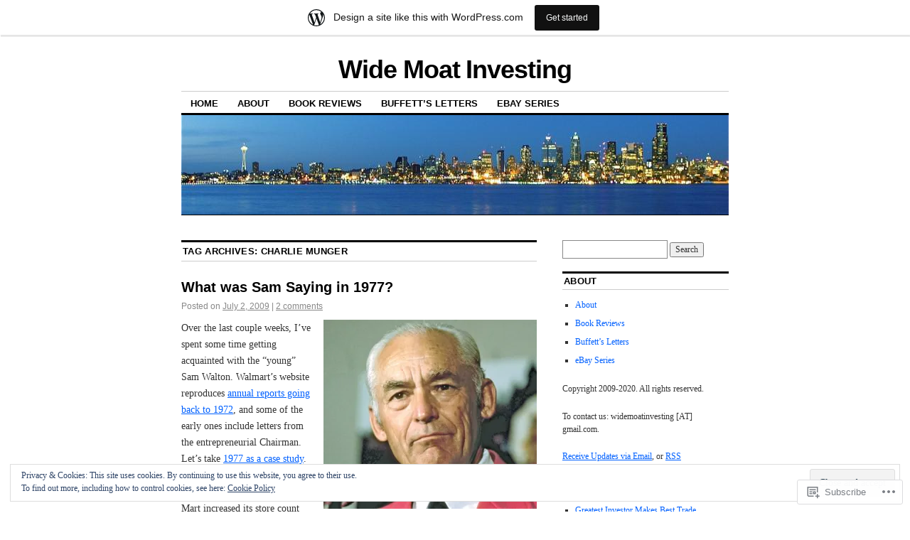

--- FILE ---
content_type: text/html; charset=UTF-8
request_url: https://widemoatinvesting.wordpress.com/tag/charlie-munger/
body_size: 44696
content:
<!DOCTYPE html>
<!--[if IE 6]>
<html id="ie6" lang="en">
<![endif]-->
<!--[if IE 8]>
<html id="ie8" lang="en">
<![endif]-->
<!--[if (!IE)]><!-->
<html lang="en">
<!--<![endif]-->

<head>
<meta charset="UTF-8" />
<title>Charlie Munger | Wide Moat Investing</title>
<link rel="profile" href="http://gmpg.org/xfn/11" />
<link rel="pingback" href="https://widemoatinvesting.wordpress.com/xmlrpc.php" />
<meta name='robots' content='max-image-preview:large' />
<link rel='dns-prefetch' href='//s0.wp.com' />
<link rel='dns-prefetch' href='//af.pubmine.com' />
<link rel="alternate" type="application/rss+xml" title="Wide Moat Investing &raquo; Feed" href="https://widemoatinvesting.wordpress.com/feed/" />
<link rel="alternate" type="application/rss+xml" title="Wide Moat Investing &raquo; Comments Feed" href="https://widemoatinvesting.wordpress.com/comments/feed/" />
<link rel="alternate" type="application/rss+xml" title="Wide Moat Investing &raquo; Charlie Munger Tag Feed" href="https://widemoatinvesting.wordpress.com/tag/charlie-munger/feed/" />
	<script type="text/javascript">
		/* <![CDATA[ */
		function addLoadEvent(func) {
			var oldonload = window.onload;
			if (typeof window.onload != 'function') {
				window.onload = func;
			} else {
				window.onload = function () {
					oldonload();
					func();
				}
			}
		}
		/* ]]> */
	</script>
	<link crossorigin='anonymous' rel='stylesheet' id='all-css-0-1' href='/_static/??/wp-content/mu-plugins/widgets/eu-cookie-law/templates/style.css,/wp-content/blog-plugins/marketing-bar/css/marketing-bar.css?m=1761640963j&cssminify=yes' type='text/css' media='all' />
<style id='wp-emoji-styles-inline-css'>

	img.wp-smiley, img.emoji {
		display: inline !important;
		border: none !important;
		box-shadow: none !important;
		height: 1em !important;
		width: 1em !important;
		margin: 0 0.07em !important;
		vertical-align: -0.1em !important;
		background: none !important;
		padding: 0 !important;
	}
/*# sourceURL=wp-emoji-styles-inline-css */
</style>
<link crossorigin='anonymous' rel='stylesheet' id='all-css-2-1' href='/wp-content/plugins/gutenberg-core/v22.4.0/build/styles/block-library/style.min.css?m=1768935615i&cssminify=yes' type='text/css' media='all' />
<style id='wp-block-library-inline-css'>
.has-text-align-justify {
	text-align:justify;
}
.has-text-align-justify{text-align:justify;}

/*# sourceURL=wp-block-library-inline-css */
</style><style id='global-styles-inline-css'>
:root{--wp--preset--aspect-ratio--square: 1;--wp--preset--aspect-ratio--4-3: 4/3;--wp--preset--aspect-ratio--3-4: 3/4;--wp--preset--aspect-ratio--3-2: 3/2;--wp--preset--aspect-ratio--2-3: 2/3;--wp--preset--aspect-ratio--16-9: 16/9;--wp--preset--aspect-ratio--9-16: 9/16;--wp--preset--color--black: #000000;--wp--preset--color--cyan-bluish-gray: #abb8c3;--wp--preset--color--white: #ffffff;--wp--preset--color--pale-pink: #f78da7;--wp--preset--color--vivid-red: #cf2e2e;--wp--preset--color--luminous-vivid-orange: #ff6900;--wp--preset--color--luminous-vivid-amber: #fcb900;--wp--preset--color--light-green-cyan: #7bdcb5;--wp--preset--color--vivid-green-cyan: #00d084;--wp--preset--color--pale-cyan-blue: #8ed1fc;--wp--preset--color--vivid-cyan-blue: #0693e3;--wp--preset--color--vivid-purple: #9b51e0;--wp--preset--gradient--vivid-cyan-blue-to-vivid-purple: linear-gradient(135deg,rgb(6,147,227) 0%,rgb(155,81,224) 100%);--wp--preset--gradient--light-green-cyan-to-vivid-green-cyan: linear-gradient(135deg,rgb(122,220,180) 0%,rgb(0,208,130) 100%);--wp--preset--gradient--luminous-vivid-amber-to-luminous-vivid-orange: linear-gradient(135deg,rgb(252,185,0) 0%,rgb(255,105,0) 100%);--wp--preset--gradient--luminous-vivid-orange-to-vivid-red: linear-gradient(135deg,rgb(255,105,0) 0%,rgb(207,46,46) 100%);--wp--preset--gradient--very-light-gray-to-cyan-bluish-gray: linear-gradient(135deg,rgb(238,238,238) 0%,rgb(169,184,195) 100%);--wp--preset--gradient--cool-to-warm-spectrum: linear-gradient(135deg,rgb(74,234,220) 0%,rgb(151,120,209) 20%,rgb(207,42,186) 40%,rgb(238,44,130) 60%,rgb(251,105,98) 80%,rgb(254,248,76) 100%);--wp--preset--gradient--blush-light-purple: linear-gradient(135deg,rgb(255,206,236) 0%,rgb(152,150,240) 100%);--wp--preset--gradient--blush-bordeaux: linear-gradient(135deg,rgb(254,205,165) 0%,rgb(254,45,45) 50%,rgb(107,0,62) 100%);--wp--preset--gradient--luminous-dusk: linear-gradient(135deg,rgb(255,203,112) 0%,rgb(199,81,192) 50%,rgb(65,88,208) 100%);--wp--preset--gradient--pale-ocean: linear-gradient(135deg,rgb(255,245,203) 0%,rgb(182,227,212) 50%,rgb(51,167,181) 100%);--wp--preset--gradient--electric-grass: linear-gradient(135deg,rgb(202,248,128) 0%,rgb(113,206,126) 100%);--wp--preset--gradient--midnight: linear-gradient(135deg,rgb(2,3,129) 0%,rgb(40,116,252) 100%);--wp--preset--font-size--small: 13px;--wp--preset--font-size--medium: 20px;--wp--preset--font-size--large: 36px;--wp--preset--font-size--x-large: 42px;--wp--preset--font-family--albert-sans: 'Albert Sans', sans-serif;--wp--preset--font-family--alegreya: Alegreya, serif;--wp--preset--font-family--arvo: Arvo, serif;--wp--preset--font-family--bodoni-moda: 'Bodoni Moda', serif;--wp--preset--font-family--bricolage-grotesque: 'Bricolage Grotesque', sans-serif;--wp--preset--font-family--cabin: Cabin, sans-serif;--wp--preset--font-family--chivo: Chivo, sans-serif;--wp--preset--font-family--commissioner: Commissioner, sans-serif;--wp--preset--font-family--cormorant: Cormorant, serif;--wp--preset--font-family--courier-prime: 'Courier Prime', monospace;--wp--preset--font-family--crimson-pro: 'Crimson Pro', serif;--wp--preset--font-family--dm-mono: 'DM Mono', monospace;--wp--preset--font-family--dm-sans: 'DM Sans', sans-serif;--wp--preset--font-family--dm-serif-display: 'DM Serif Display', serif;--wp--preset--font-family--domine: Domine, serif;--wp--preset--font-family--eb-garamond: 'EB Garamond', serif;--wp--preset--font-family--epilogue: Epilogue, sans-serif;--wp--preset--font-family--fahkwang: Fahkwang, sans-serif;--wp--preset--font-family--figtree: Figtree, sans-serif;--wp--preset--font-family--fira-sans: 'Fira Sans', sans-serif;--wp--preset--font-family--fjalla-one: 'Fjalla One', sans-serif;--wp--preset--font-family--fraunces: Fraunces, serif;--wp--preset--font-family--gabarito: Gabarito, system-ui;--wp--preset--font-family--ibm-plex-mono: 'IBM Plex Mono', monospace;--wp--preset--font-family--ibm-plex-sans: 'IBM Plex Sans', sans-serif;--wp--preset--font-family--ibarra-real-nova: 'Ibarra Real Nova', serif;--wp--preset--font-family--instrument-serif: 'Instrument Serif', serif;--wp--preset--font-family--inter: Inter, sans-serif;--wp--preset--font-family--josefin-sans: 'Josefin Sans', sans-serif;--wp--preset--font-family--jost: Jost, sans-serif;--wp--preset--font-family--libre-baskerville: 'Libre Baskerville', serif;--wp--preset--font-family--libre-franklin: 'Libre Franklin', sans-serif;--wp--preset--font-family--literata: Literata, serif;--wp--preset--font-family--lora: Lora, serif;--wp--preset--font-family--merriweather: Merriweather, serif;--wp--preset--font-family--montserrat: Montserrat, sans-serif;--wp--preset--font-family--newsreader: Newsreader, serif;--wp--preset--font-family--noto-sans-mono: 'Noto Sans Mono', sans-serif;--wp--preset--font-family--nunito: Nunito, sans-serif;--wp--preset--font-family--open-sans: 'Open Sans', sans-serif;--wp--preset--font-family--overpass: Overpass, sans-serif;--wp--preset--font-family--pt-serif: 'PT Serif', serif;--wp--preset--font-family--petrona: Petrona, serif;--wp--preset--font-family--piazzolla: Piazzolla, serif;--wp--preset--font-family--playfair-display: 'Playfair Display', serif;--wp--preset--font-family--plus-jakarta-sans: 'Plus Jakarta Sans', sans-serif;--wp--preset--font-family--poppins: Poppins, sans-serif;--wp--preset--font-family--raleway: Raleway, sans-serif;--wp--preset--font-family--roboto: Roboto, sans-serif;--wp--preset--font-family--roboto-slab: 'Roboto Slab', serif;--wp--preset--font-family--rubik: Rubik, sans-serif;--wp--preset--font-family--rufina: Rufina, serif;--wp--preset--font-family--sora: Sora, sans-serif;--wp--preset--font-family--source-sans-3: 'Source Sans 3', sans-serif;--wp--preset--font-family--source-serif-4: 'Source Serif 4', serif;--wp--preset--font-family--space-mono: 'Space Mono', monospace;--wp--preset--font-family--syne: Syne, sans-serif;--wp--preset--font-family--texturina: Texturina, serif;--wp--preset--font-family--urbanist: Urbanist, sans-serif;--wp--preset--font-family--work-sans: 'Work Sans', sans-serif;--wp--preset--spacing--20: 0.44rem;--wp--preset--spacing--30: 0.67rem;--wp--preset--spacing--40: 1rem;--wp--preset--spacing--50: 1.5rem;--wp--preset--spacing--60: 2.25rem;--wp--preset--spacing--70: 3.38rem;--wp--preset--spacing--80: 5.06rem;--wp--preset--shadow--natural: 6px 6px 9px rgba(0, 0, 0, 0.2);--wp--preset--shadow--deep: 12px 12px 50px rgba(0, 0, 0, 0.4);--wp--preset--shadow--sharp: 6px 6px 0px rgba(0, 0, 0, 0.2);--wp--preset--shadow--outlined: 6px 6px 0px -3px rgb(255, 255, 255), 6px 6px rgb(0, 0, 0);--wp--preset--shadow--crisp: 6px 6px 0px rgb(0, 0, 0);}:where(body) { margin: 0; }:where(.is-layout-flex){gap: 0.5em;}:where(.is-layout-grid){gap: 0.5em;}body .is-layout-flex{display: flex;}.is-layout-flex{flex-wrap: wrap;align-items: center;}.is-layout-flex > :is(*, div){margin: 0;}body .is-layout-grid{display: grid;}.is-layout-grid > :is(*, div){margin: 0;}body{padding-top: 0px;padding-right: 0px;padding-bottom: 0px;padding-left: 0px;}:root :where(.wp-element-button, .wp-block-button__link){background-color: #32373c;border-width: 0;color: #fff;font-family: inherit;font-size: inherit;font-style: inherit;font-weight: inherit;letter-spacing: inherit;line-height: inherit;padding-top: calc(0.667em + 2px);padding-right: calc(1.333em + 2px);padding-bottom: calc(0.667em + 2px);padding-left: calc(1.333em + 2px);text-decoration: none;text-transform: inherit;}.has-black-color{color: var(--wp--preset--color--black) !important;}.has-cyan-bluish-gray-color{color: var(--wp--preset--color--cyan-bluish-gray) !important;}.has-white-color{color: var(--wp--preset--color--white) !important;}.has-pale-pink-color{color: var(--wp--preset--color--pale-pink) !important;}.has-vivid-red-color{color: var(--wp--preset--color--vivid-red) !important;}.has-luminous-vivid-orange-color{color: var(--wp--preset--color--luminous-vivid-orange) !important;}.has-luminous-vivid-amber-color{color: var(--wp--preset--color--luminous-vivid-amber) !important;}.has-light-green-cyan-color{color: var(--wp--preset--color--light-green-cyan) !important;}.has-vivid-green-cyan-color{color: var(--wp--preset--color--vivid-green-cyan) !important;}.has-pale-cyan-blue-color{color: var(--wp--preset--color--pale-cyan-blue) !important;}.has-vivid-cyan-blue-color{color: var(--wp--preset--color--vivid-cyan-blue) !important;}.has-vivid-purple-color{color: var(--wp--preset--color--vivid-purple) !important;}.has-black-background-color{background-color: var(--wp--preset--color--black) !important;}.has-cyan-bluish-gray-background-color{background-color: var(--wp--preset--color--cyan-bluish-gray) !important;}.has-white-background-color{background-color: var(--wp--preset--color--white) !important;}.has-pale-pink-background-color{background-color: var(--wp--preset--color--pale-pink) !important;}.has-vivid-red-background-color{background-color: var(--wp--preset--color--vivid-red) !important;}.has-luminous-vivid-orange-background-color{background-color: var(--wp--preset--color--luminous-vivid-orange) !important;}.has-luminous-vivid-amber-background-color{background-color: var(--wp--preset--color--luminous-vivid-amber) !important;}.has-light-green-cyan-background-color{background-color: var(--wp--preset--color--light-green-cyan) !important;}.has-vivid-green-cyan-background-color{background-color: var(--wp--preset--color--vivid-green-cyan) !important;}.has-pale-cyan-blue-background-color{background-color: var(--wp--preset--color--pale-cyan-blue) !important;}.has-vivid-cyan-blue-background-color{background-color: var(--wp--preset--color--vivid-cyan-blue) !important;}.has-vivid-purple-background-color{background-color: var(--wp--preset--color--vivid-purple) !important;}.has-black-border-color{border-color: var(--wp--preset--color--black) !important;}.has-cyan-bluish-gray-border-color{border-color: var(--wp--preset--color--cyan-bluish-gray) !important;}.has-white-border-color{border-color: var(--wp--preset--color--white) !important;}.has-pale-pink-border-color{border-color: var(--wp--preset--color--pale-pink) !important;}.has-vivid-red-border-color{border-color: var(--wp--preset--color--vivid-red) !important;}.has-luminous-vivid-orange-border-color{border-color: var(--wp--preset--color--luminous-vivid-orange) !important;}.has-luminous-vivid-amber-border-color{border-color: var(--wp--preset--color--luminous-vivid-amber) !important;}.has-light-green-cyan-border-color{border-color: var(--wp--preset--color--light-green-cyan) !important;}.has-vivid-green-cyan-border-color{border-color: var(--wp--preset--color--vivid-green-cyan) !important;}.has-pale-cyan-blue-border-color{border-color: var(--wp--preset--color--pale-cyan-blue) !important;}.has-vivid-cyan-blue-border-color{border-color: var(--wp--preset--color--vivid-cyan-blue) !important;}.has-vivid-purple-border-color{border-color: var(--wp--preset--color--vivid-purple) !important;}.has-vivid-cyan-blue-to-vivid-purple-gradient-background{background: var(--wp--preset--gradient--vivid-cyan-blue-to-vivid-purple) !important;}.has-light-green-cyan-to-vivid-green-cyan-gradient-background{background: var(--wp--preset--gradient--light-green-cyan-to-vivid-green-cyan) !important;}.has-luminous-vivid-amber-to-luminous-vivid-orange-gradient-background{background: var(--wp--preset--gradient--luminous-vivid-amber-to-luminous-vivid-orange) !important;}.has-luminous-vivid-orange-to-vivid-red-gradient-background{background: var(--wp--preset--gradient--luminous-vivid-orange-to-vivid-red) !important;}.has-very-light-gray-to-cyan-bluish-gray-gradient-background{background: var(--wp--preset--gradient--very-light-gray-to-cyan-bluish-gray) !important;}.has-cool-to-warm-spectrum-gradient-background{background: var(--wp--preset--gradient--cool-to-warm-spectrum) !important;}.has-blush-light-purple-gradient-background{background: var(--wp--preset--gradient--blush-light-purple) !important;}.has-blush-bordeaux-gradient-background{background: var(--wp--preset--gradient--blush-bordeaux) !important;}.has-luminous-dusk-gradient-background{background: var(--wp--preset--gradient--luminous-dusk) !important;}.has-pale-ocean-gradient-background{background: var(--wp--preset--gradient--pale-ocean) !important;}.has-electric-grass-gradient-background{background: var(--wp--preset--gradient--electric-grass) !important;}.has-midnight-gradient-background{background: var(--wp--preset--gradient--midnight) !important;}.has-small-font-size{font-size: var(--wp--preset--font-size--small) !important;}.has-medium-font-size{font-size: var(--wp--preset--font-size--medium) !important;}.has-large-font-size{font-size: var(--wp--preset--font-size--large) !important;}.has-x-large-font-size{font-size: var(--wp--preset--font-size--x-large) !important;}.has-albert-sans-font-family{font-family: var(--wp--preset--font-family--albert-sans) !important;}.has-alegreya-font-family{font-family: var(--wp--preset--font-family--alegreya) !important;}.has-arvo-font-family{font-family: var(--wp--preset--font-family--arvo) !important;}.has-bodoni-moda-font-family{font-family: var(--wp--preset--font-family--bodoni-moda) !important;}.has-bricolage-grotesque-font-family{font-family: var(--wp--preset--font-family--bricolage-grotesque) !important;}.has-cabin-font-family{font-family: var(--wp--preset--font-family--cabin) !important;}.has-chivo-font-family{font-family: var(--wp--preset--font-family--chivo) !important;}.has-commissioner-font-family{font-family: var(--wp--preset--font-family--commissioner) !important;}.has-cormorant-font-family{font-family: var(--wp--preset--font-family--cormorant) !important;}.has-courier-prime-font-family{font-family: var(--wp--preset--font-family--courier-prime) !important;}.has-crimson-pro-font-family{font-family: var(--wp--preset--font-family--crimson-pro) !important;}.has-dm-mono-font-family{font-family: var(--wp--preset--font-family--dm-mono) !important;}.has-dm-sans-font-family{font-family: var(--wp--preset--font-family--dm-sans) !important;}.has-dm-serif-display-font-family{font-family: var(--wp--preset--font-family--dm-serif-display) !important;}.has-domine-font-family{font-family: var(--wp--preset--font-family--domine) !important;}.has-eb-garamond-font-family{font-family: var(--wp--preset--font-family--eb-garamond) !important;}.has-epilogue-font-family{font-family: var(--wp--preset--font-family--epilogue) !important;}.has-fahkwang-font-family{font-family: var(--wp--preset--font-family--fahkwang) !important;}.has-figtree-font-family{font-family: var(--wp--preset--font-family--figtree) !important;}.has-fira-sans-font-family{font-family: var(--wp--preset--font-family--fira-sans) !important;}.has-fjalla-one-font-family{font-family: var(--wp--preset--font-family--fjalla-one) !important;}.has-fraunces-font-family{font-family: var(--wp--preset--font-family--fraunces) !important;}.has-gabarito-font-family{font-family: var(--wp--preset--font-family--gabarito) !important;}.has-ibm-plex-mono-font-family{font-family: var(--wp--preset--font-family--ibm-plex-mono) !important;}.has-ibm-plex-sans-font-family{font-family: var(--wp--preset--font-family--ibm-plex-sans) !important;}.has-ibarra-real-nova-font-family{font-family: var(--wp--preset--font-family--ibarra-real-nova) !important;}.has-instrument-serif-font-family{font-family: var(--wp--preset--font-family--instrument-serif) !important;}.has-inter-font-family{font-family: var(--wp--preset--font-family--inter) !important;}.has-josefin-sans-font-family{font-family: var(--wp--preset--font-family--josefin-sans) !important;}.has-jost-font-family{font-family: var(--wp--preset--font-family--jost) !important;}.has-libre-baskerville-font-family{font-family: var(--wp--preset--font-family--libre-baskerville) !important;}.has-libre-franklin-font-family{font-family: var(--wp--preset--font-family--libre-franklin) !important;}.has-literata-font-family{font-family: var(--wp--preset--font-family--literata) !important;}.has-lora-font-family{font-family: var(--wp--preset--font-family--lora) !important;}.has-merriweather-font-family{font-family: var(--wp--preset--font-family--merriweather) !important;}.has-montserrat-font-family{font-family: var(--wp--preset--font-family--montserrat) !important;}.has-newsreader-font-family{font-family: var(--wp--preset--font-family--newsreader) !important;}.has-noto-sans-mono-font-family{font-family: var(--wp--preset--font-family--noto-sans-mono) !important;}.has-nunito-font-family{font-family: var(--wp--preset--font-family--nunito) !important;}.has-open-sans-font-family{font-family: var(--wp--preset--font-family--open-sans) !important;}.has-overpass-font-family{font-family: var(--wp--preset--font-family--overpass) !important;}.has-pt-serif-font-family{font-family: var(--wp--preset--font-family--pt-serif) !important;}.has-petrona-font-family{font-family: var(--wp--preset--font-family--petrona) !important;}.has-piazzolla-font-family{font-family: var(--wp--preset--font-family--piazzolla) !important;}.has-playfair-display-font-family{font-family: var(--wp--preset--font-family--playfair-display) !important;}.has-plus-jakarta-sans-font-family{font-family: var(--wp--preset--font-family--plus-jakarta-sans) !important;}.has-poppins-font-family{font-family: var(--wp--preset--font-family--poppins) !important;}.has-raleway-font-family{font-family: var(--wp--preset--font-family--raleway) !important;}.has-roboto-font-family{font-family: var(--wp--preset--font-family--roboto) !important;}.has-roboto-slab-font-family{font-family: var(--wp--preset--font-family--roboto-slab) !important;}.has-rubik-font-family{font-family: var(--wp--preset--font-family--rubik) !important;}.has-rufina-font-family{font-family: var(--wp--preset--font-family--rufina) !important;}.has-sora-font-family{font-family: var(--wp--preset--font-family--sora) !important;}.has-source-sans-3-font-family{font-family: var(--wp--preset--font-family--source-sans-3) !important;}.has-source-serif-4-font-family{font-family: var(--wp--preset--font-family--source-serif-4) !important;}.has-space-mono-font-family{font-family: var(--wp--preset--font-family--space-mono) !important;}.has-syne-font-family{font-family: var(--wp--preset--font-family--syne) !important;}.has-texturina-font-family{font-family: var(--wp--preset--font-family--texturina) !important;}.has-urbanist-font-family{font-family: var(--wp--preset--font-family--urbanist) !important;}.has-work-sans-font-family{font-family: var(--wp--preset--font-family--work-sans) !important;}
/*# sourceURL=global-styles-inline-css */
</style>

<style id='classic-theme-styles-inline-css'>
.wp-block-button__link{background-color:#32373c;border-radius:9999px;box-shadow:none;color:#fff;font-size:1.125em;padding:calc(.667em + 2px) calc(1.333em + 2px);text-decoration:none}.wp-block-file__button{background:#32373c;color:#fff}.wp-block-accordion-heading{margin:0}.wp-block-accordion-heading__toggle{background-color:inherit!important;color:inherit!important}.wp-block-accordion-heading__toggle:not(:focus-visible){outline:none}.wp-block-accordion-heading__toggle:focus,.wp-block-accordion-heading__toggle:hover{background-color:inherit!important;border:none;box-shadow:none;color:inherit;padding:var(--wp--preset--spacing--20,1em) 0;text-decoration:none}.wp-block-accordion-heading__toggle:focus-visible{outline:auto;outline-offset:0}
/*# sourceURL=/wp-content/plugins/gutenberg-core/v22.4.0/build/styles/block-library/classic.min.css */
</style>
<link crossorigin='anonymous' rel='stylesheet' id='all-css-4-1' href='/_static/??[base64]/d8iynII8Z9L9WKKe3Ag7BUh3Rfdy162W72i4W89XvFdm8qRo=&cssminify=yes' type='text/css' media='all' />
<style id='jetpack-global-styles-frontend-style-inline-css'>
:root { --font-headings: unset; --font-base: unset; --font-headings-default: -apple-system,BlinkMacSystemFont,"Segoe UI",Roboto,Oxygen-Sans,Ubuntu,Cantarell,"Helvetica Neue",sans-serif; --font-base-default: -apple-system,BlinkMacSystemFont,"Segoe UI",Roboto,Oxygen-Sans,Ubuntu,Cantarell,"Helvetica Neue",sans-serif;}
/*# sourceURL=jetpack-global-styles-frontend-style-inline-css */
</style>
<link crossorigin='anonymous' rel='stylesheet' id='all-css-6-1' href='/wp-content/themes/h4/global.css?m=1420737423i&cssminify=yes' type='text/css' media='all' />
<script type="text/javascript" id="wpcom-actionbar-placeholder-js-extra">
/* <![CDATA[ */
var actionbardata = {"siteID":"6456895","postID":"0","siteURL":"https://widemoatinvesting.wordpress.com","xhrURL":"https://widemoatinvesting.wordpress.com/wp-admin/admin-ajax.php","nonce":"c7e286457e","isLoggedIn":"","statusMessage":"","subsEmailDefault":"instantly","proxyScriptUrl":"https://s0.wp.com/wp-content/js/wpcom-proxy-request.js?m=1513050504i&amp;ver=20211021","i18n":{"followedText":"New posts from this site will now appear in your \u003Ca href=\"https://wordpress.com/reader\"\u003EReader\u003C/a\u003E","foldBar":"Collapse this bar","unfoldBar":"Expand this bar","shortLinkCopied":"Shortlink copied to clipboard."}};
//# sourceURL=wpcom-actionbar-placeholder-js-extra
/* ]]> */
</script>
<script type="text/javascript" id="jetpack-mu-wpcom-settings-js-before">
/* <![CDATA[ */
var JETPACK_MU_WPCOM_SETTINGS = {"assetsUrl":"https://s0.wp.com/wp-content/mu-plugins/jetpack-mu-wpcom-plugin/sun/jetpack_vendor/automattic/jetpack-mu-wpcom/src/build/"};
//# sourceURL=jetpack-mu-wpcom-settings-js-before
/* ]]> */
</script>
<script crossorigin='anonymous' type='text/javascript'  src='/_static/??/wp-content/js/rlt-proxy.js,/wp-content/blog-plugins/wordads-classes/js/cmp/v2/cmp-non-gdpr.js?m=1720530689j'></script>
<script type="text/javascript" id="rlt-proxy-js-after">
/* <![CDATA[ */
	rltInitialize( {"token":null,"iframeOrigins":["https:\/\/widgets.wp.com"]} );
//# sourceURL=rlt-proxy-js-after
/* ]]> */
</script>
<link rel="EditURI" type="application/rsd+xml" title="RSD" href="https://widemoatinvesting.wordpress.com/xmlrpc.php?rsd" />
<meta name="generator" content="WordPress.com" />

<!-- Jetpack Open Graph Tags -->
<meta property="og:type" content="website" />
<meta property="og:title" content="Charlie Munger &#8211; Wide Moat Investing" />
<meta property="og:url" content="https://widemoatinvesting.wordpress.com/tag/charlie-munger/" />
<meta property="og:site_name" content="Wide Moat Investing" />
<meta property="og:image" content="https://s0.wp.com/i/blank.jpg?m=1383295312i" />
<meta property="og:image:width" content="200" />
<meta property="og:image:height" content="200" />
<meta property="og:image:alt" content="" />
<meta property="og:locale" content="en_US" />
<meta property="fb:app_id" content="249643311490" />

<!-- End Jetpack Open Graph Tags -->
<link rel="shortcut icon" type="image/x-icon" href="https://s0.wp.com/i/favicon.ico?m=1713425267i" sizes="16x16 24x24 32x32 48x48" />
<link rel="icon" type="image/x-icon" href="https://s0.wp.com/i/favicon.ico?m=1713425267i" sizes="16x16 24x24 32x32 48x48" />
<link rel="apple-touch-icon" href="https://s0.wp.com/i/webclip.png?m=1713868326i" />
<link rel='openid.server' href='https://widemoatinvesting.wordpress.com/?openidserver=1' />
<link rel='openid.delegate' href='https://widemoatinvesting.wordpress.com/' />
<link rel="search" type="application/opensearchdescription+xml" href="https://widemoatinvesting.wordpress.com/osd.xml" title="Wide Moat Investing" />
<link rel="search" type="application/opensearchdescription+xml" href="https://s1.wp.com/opensearch.xml" title="WordPress.com" />
<meta name="description" content="Posts about Charlie Munger written by widemoat" />
<script type="text/javascript">
/* <![CDATA[ */
var wa_client = {}; wa_client.cmd = []; wa_client.config = { 'blog_id': 6456895, 'blog_language': 'en', 'is_wordads': false, 'hosting_type': 0, 'afp_account_id': null, 'afp_host_id': 5038568878849053, 'theme': 'pub/coraline', '_': { 'title': 'Advertisement', 'privacy_settings': 'Privacy Settings' }, 'formats': [ 'belowpost', 'bottom_sticky', 'sidebar_sticky_right', 'sidebar', 'gutenberg_rectangle', 'gutenberg_leaderboard', 'gutenberg_mobile_leaderboard', 'gutenberg_skyscraper' ] };
/* ]]> */
</script>
		<script type="text/javascript">

			window.doNotSellCallback = function() {

				var linkElements = [
					'a[href="https://wordpress.com/?ref=footer_blog"]',
					'a[href="https://wordpress.com/?ref=footer_website"]',
					'a[href="https://wordpress.com/?ref=vertical_footer"]',
					'a[href^="https://wordpress.com/?ref=footer_segment_"]',
				].join(',');

				var dnsLink = document.createElement( 'a' );
				dnsLink.href = 'https://wordpress.com/advertising-program-optout/';
				dnsLink.classList.add( 'do-not-sell-link' );
				dnsLink.rel = 'nofollow';
				dnsLink.style.marginLeft = '0.5em';
				dnsLink.textContent = 'Do Not Sell or Share My Personal Information';

				var creditLinks = document.querySelectorAll( linkElements );

				if ( 0 === creditLinks.length ) {
					return false;
				}

				Array.prototype.forEach.call( creditLinks, function( el ) {
					el.insertAdjacentElement( 'afterend', dnsLink );
				});

				return true;
			};

		</script>
		<script type="text/javascript">
	window.google_analytics_uacct = "UA-52447-2";
</script>

<script type="text/javascript">
	var _gaq = _gaq || [];
	_gaq.push(['_setAccount', 'UA-52447-2']);
	_gaq.push(['_gat._anonymizeIp']);
	_gaq.push(['_setDomainName', 'wordpress.com']);
	_gaq.push(['_initData']);
	_gaq.push(['_trackPageview']);

	(function() {
		var ga = document.createElement('script'); ga.type = 'text/javascript'; ga.async = true;
		ga.src = ('https:' == document.location.protocol ? 'https://ssl' : 'http://www') + '.google-analytics.com/ga.js';
		(document.getElementsByTagName('head')[0] || document.getElementsByTagName('body')[0]).appendChild(ga);
	})();
</script>
<link crossorigin='anonymous' rel='stylesheet' id='all-css-0-3' href='/_static/??-eJydzM0KwkAMBOAXsgZ/avEgPorUNJRtdzehk2Xp26ugnsXbzDB8VK1hzS7ZKZXGYhlDBk3i1vP87oSS6RYy0z0qzyDUYLJsGdjQz0DSoUQBcb9ogcTv5zP86dUwjOIgV2tM8UzwNcpLu6bLrmsP++58OrbTA7w2WLc=&cssminify=yes' type='text/css' media='all' />
</head>

<body class="archive tag tag-charlie-munger tag-761444 wp-theme-pubcoraline customizer-styles-applied two-column content-sidebar jetpack-reblog-enabled has-marketing-bar has-marketing-bar-theme-coraline">
<div id="container" class="hfeed contain">
	<div id="header">
		<div id="masthead" role="banner">
						<div id="site-title">
				<span>
					<a href="https://widemoatinvesting.wordpress.com/" title="Wide Moat Investing" rel="home">Wide Moat Investing</a>
				</span>
			</div>
			<div id="site-description"></div>
		</div><!-- #masthead -->

		<div id="access" role="navigation">
		  			<div class="skip-link screen-reader-text"><a href="#content" title="Skip to content">Skip to content</a></div>
						<div class="menu"><ul>
<li ><a href="https://widemoatinvesting.wordpress.com/">Home</a></li><li class="page_item page-item-2"><a href="https://widemoatinvesting.wordpress.com/about/">About</a></li>
<li class="page_item page-item-284"><a href="https://widemoatinvesting.wordpress.com/book-reviews/">Book Reviews</a></li>
<li class="page_item page-item-394"><a href="https://widemoatinvesting.wordpress.com/buffetts-letters/">Buffett&#8217;s Letters</a></li>
<li class="page_item page-item-144"><a href="https://widemoatinvesting.wordpress.com/ebay-series/">eBay Series</a></li>
</ul></div>
		</div><!-- #access -->

		<div id="branding">
						<a href="https://widemoatinvesting.wordpress.com/">
									<img src="https://widemoatinvesting.wordpress.com/wp-content/uploads/2009/03/cropped-seattleskylineblues.jpg" width="990" height="180" alt="" />
							</a>
					</div><!-- #branding -->
	</div><!-- #header -->

	<div id="content-box">

<div id="content-container">
	<div id="content" role="main">

		<h1 class="page-title">Tag Archives: <span>Charlie Munger</span></h1>

		




			<div id="post-573" class="post-573 post type-post status-publish format-standard hentry category-general tag-charlie-munger tag-sam-walton tag-wal-mart">
			<h2 class="entry-title"><a href="https://widemoatinvesting.wordpress.com/2009/07/02/what-was-sam-saying-in-1977/" rel="bookmark">What was Sam Saying in&nbsp;1977?</a></h2>

			<div class="entry-meta">
				<span class="meta-prep meta-prep-author">Posted on</span> <a href="https://widemoatinvesting.wordpress.com/2009/07/02/what-was-sam-saying-in-1977/" title="12:13 am" rel="bookmark"><span class="entry-date">July 2, 2009</span></a> <span class="comments-link"><span class="meta-sep">|</span> <a href="https://widemoatinvesting.wordpress.com/2009/07/02/what-was-sam-saying-in-1977/#comments">2 comments</a></span>
			</div><!-- .entry-meta -->

				<div class="entry-content">
				<p><img data-attachment-id="575" data-permalink="https://widemoatinvesting.wordpress.com/2009/07/02/what-was-sam-saying-in-1977/walton/" data-orig-file="https://widemoatinvesting.wordpress.com/wp-content/uploads/2009/07/walton.jpg" data-orig-size="450,400" data-comments-opened="1" data-image-meta="{&quot;aperture&quot;:&quot;0&quot;,&quot;credit&quot;:&quot;&quot;,&quot;camera&quot;:&quot;&quot;,&quot;caption&quot;:&quot;As driven as they come, Walton perfected discount retailing with the zeal of a back-country preacher. He started out running a store in Newport, Ark. By the time of his death in 1992, Wal-Mart was a goliath and Walton the world&#039;s richest man. His duties initially fell to his family, and then to David Glass, a finance executive who started at the company in 1976. While Glass lacked Walton&#039;s charisma, he made up for it with a knack for scaling up Wal-Mart. Discount retailing gave way to Wal-Mart&#039;s Supercenters, and Glass&#039;s bet on technology and logistics gave Wal-Mart an edge over rivals that it has yet to cede. In recent years, the retailing giant may have lost touch with customers to some degree. It is also struggling with questions about its labor practices, and the sprawl that its stores create. But many of those complaints date back to Walton&#039;s time and can&#039;t be  blamed entirely  on the  succession.&quot;,&quot;created_timestamp&quot;:&quot;0&quot;,&quot;copyright&quot;:&quot;&quot;,&quot;focal_length&quot;:&quot;0&quot;,&quot;iso&quot;:&quot;0&quot;,&quot;shutter_speed&quot;:&quot;0&quot;,&quot;title&quot;:&quot;&quot;}" data-image-title="Sam Walton" data-image-description="&lt;p&gt;As driven as they come, Walton perfected discount retailing with the zeal of a back-country preacher. He started out running a store in Newport, Ark. By the time of his death in 1992, Wal-Mart was a goliath and Walton the world&amp;#8217;s richest man. His duties initially fell to his family, and then to David Glass, a finance executive who started at the company in 1976. While Glass lacked Walton&amp;#8217;s charisma, he made up for it with a knack for scaling up Wal-Mart. Discount retailing gave way to Wal-Mart&amp;#8217;s Supercenters, and Glass&amp;#8217;s bet on technology and logistics gave Wal-Mart an edge over rivals that it has yet to cede. In recent years, the retailing giant may have lost touch with customers to some degree. It is also struggling with questions about its labor practices, and the sprawl that its stores create. But many of those complaints date back to Walton&amp;#8217;s time and can&amp;#8217;t be  blamed entirely  on the  succession.&lt;/p&gt;
" data-image-caption="" data-medium-file="https://widemoatinvesting.wordpress.com/wp-content/uploads/2009/07/walton.jpg?w=300" data-large-file="https://widemoatinvesting.wordpress.com/wp-content/uploads/2009/07/walton.jpg?w=450" class="alignright size-medium wp-image-575" title="Sam Walton" src="https://widemoatinvesting.wordpress.com/wp-content/uploads/2009/07/walton.jpg?w=300&#038;h=266" alt="Sam Walton" width="300" height="266" srcset="https://widemoatinvesting.wordpress.com/wp-content/uploads/2009/07/walton.jpg?w=300 300w, https://widemoatinvesting.wordpress.com/wp-content/uploads/2009/07/walton.jpg?w=150 150w, https://widemoatinvesting.wordpress.com/wp-content/uploads/2009/07/walton.jpg 450w" sizes="(max-width: 300px) 100vw, 300px" />Over the last couple weeks, I’ve spent some time getting acquainted with the “young” Sam Walton.  Walmart’s website reproduces <a href="http://walmartstores.com/Investors/7666.aspx" target="_blank">annual reports going back to 1972</a>, and some of the early ones include letters from the entrepreneurial Chairman.  Let’s take <a href="http://walmartstores.com/Media/Investors/1977AR.pdf" target="_blank">1977 as a case study</a>.</p>
<p>In their fiscal year 1977, Wal-Mart increased its store count from 125 to 153 (or 22.4%), while at the same time growing sales from $340 million to $479 million (40.9%) and earnings from $11.5 million to $16.5 million (43.5%)—more stores, producing even more sales, and even better earnings.</p>
<p>If those look like outstanding numbers, you need not make an appointment with your optometrist.  As Walton narrates, “your Company again achieved record highs…” [notice the possessive]  Comparable same store sales increased 19%&#8211;“to my knowledge, no other general merchandise retailer in the United States came close to equaling this figure.”  And expenses remain low, “… classified as one of the lowest in the industry.”  Since 1974, the total expense structure fell from 21.1% of sales to 20.8%.</p>
<p>Yet, even with Wal-Mart’s rapid growth, dividends increased 25%, from .08 to .1 per share.  And this should be the norm, for “our Board of Directors has a stated policy of continuing to increase dividends proportionate to our increase in earnings.”</p>
<p>Rest does not find the able though, for ambition demands activity.  In the year ahead, Wal-Mart “will be striving to achieve our sales goal of $100 per square foot of gross store space.  Last year, we hit a new high of $88 a square foot in sales, which was well above the industry average.”  So continues the challenge of “developing Wal-Mart into one of the leading retailers in the United States.”  I wonder whether Sears Roebuck got a copy of the letter?</p>
<p>Of course, the investor’s question remains.  Would you want to be partners in the discount retail business with the ambitious Arkansan?  The trends look promising—consistently selling more, and earning more, with relatively meager capital investments.  If you’re game, what would you pay to partner with Walton?  By January 1977, he’s using assets with a book value of $66.2 million and earning $16.5 million.  For an average business, one might pay 10x earnings plus book value.  But a discount retailer who just grew earnings 43.5%?</p>
<p>In early 1977, that partnership would have cost you less than $12 per share—a price that implied Walmart’s value to be $163 million.  More recently, the market values the founder’s business near <a href="http://finance.yahoo.com/q?s=wmt" target="_blank">$188 billion</a>.</p>
<p>Disclosure: No position</p>
							</div><!-- .entry-content -->
	
			<div class="entry-info">
				<p class="comments-link"><a href="https://widemoatinvesting.wordpress.com/2009/07/02/what-was-sam-saying-in-1977/#comments">2 Comments</a></p>
													<p class="cat-links">
						<span class="entry-info-prep entry-info-prep-cat-links">Posted in</span> <a href="https://widemoatinvesting.wordpress.com/category/general/" rel="category tag">General</a>					</p>
								<p class="tag-links"><span class="entry-info-prep entry-info-prep-tag-links">Tagged</span> <a href="https://widemoatinvesting.wordpress.com/tag/charlie-munger/" rel="tag">Charlie Munger</a>, <a href="https://widemoatinvesting.wordpress.com/tag/sam-walton/" rel="tag">Sam Walton</a>, <a href="https://widemoatinvesting.wordpress.com/tag/wal-mart/" rel="tag">Wal-mart</a></p>							</div><!-- .entry-info -->
		</div><!-- #post-## -->

		
	


			<div id="post-569" class="post-569 post type-post status-publish format-standard hentry category-general category-guru-gazing tag-charlie-munger tag-sam-walton tag-wal-mart">
			<h2 class="entry-title"><a href="https://widemoatinvesting.wordpress.com/2009/06/20/finding-the-next-sam-walton/" rel="bookmark">Finding the Next Sam&nbsp;Walton</a></h2>

			<div class="entry-meta">
				<span class="meta-prep meta-prep-author">Posted on</span> <a href="https://widemoatinvesting.wordpress.com/2009/06/20/finding-the-next-sam-walton/" title="11:19 pm" rel="bookmark"><span class="entry-date">June 20, 2009</span></a> <span class="comments-link"><span class="meta-sep">|</span> <a href="https://widemoatinvesting.wordpress.com/2009/06/20/finding-the-next-sam-walton/#comments">3 comments</a></span>
			</div><!-- .entry-meta -->

				<div class="entry-content">
				<p><img data-attachment-id="571" data-permalink="https://widemoatinvesting.wordpress.com/2009/06/20/finding-the-next-sam-walton/munger/" data-orig-file="https://widemoatinvesting.wordpress.com/wp-content/uploads/2009/06/munger.jpg" data-orig-size="200,200" data-comments-opened="1" data-image-meta="{&quot;aperture&quot;:&quot;0&quot;,&quot;credit&quot;:&quot;&quot;,&quot;camera&quot;:&quot;&quot;,&quot;caption&quot;:&quot;&quot;,&quot;created_timestamp&quot;:&quot;0&quot;,&quot;copyright&quot;:&quot;&quot;,&quot;focal_length&quot;:&quot;0&quot;,&quot;iso&quot;:&quot;0&quot;,&quot;shutter_speed&quot;:&quot;0&quot;,&quot;title&quot;:&quot;&quot;}" data-image-title="munger" data-image-description="" data-image-caption="" data-medium-file="https://widemoatinvesting.wordpress.com/wp-content/uploads/2009/06/munger.jpg?w=200" data-large-file="https://widemoatinvesting.wordpress.com/wp-content/uploads/2009/06/munger.jpg?w=200" class="alignright size-full wp-image-571" title="munger" src="https://widemoatinvesting.wordpress.com/wp-content/uploads/2009/06/munger.jpg?w=500" alt="munger"   srcset="https://widemoatinvesting.wordpress.com/wp-content/uploads/2009/06/munger.jpg 200w, https://widemoatinvesting.wordpress.com/wp-content/uploads/2009/06/munger.jpg?w=150&amp;h=150 150w" sizes="(max-width: 200px) 100vw, 200px" />We&#8217;ve banked a few posts for the upcoming week, so expect a more regular schedule again for a while.</p>
<p>For today, enjoy some of Charlie Munger, discussing &#8220;<a href="http://www.vinvesting.com/docs/munger/art_stockpicking.html" target="_blank">The Art of Stock Picking</a>.&#8221;</p>
<p>There he provocatively highlights the stunning success of one Sam Walton:</p>
<blockquote><p>&#8220;It&#8217;s quite interesting to think about Wal-Mart starting from a single store in Bentonville, Arkansas against Sears, Roebuck with its name, reputation and all of its billions. How does a guy in Bentonville, Arkansas with no money blow right by Sears, Roebuck? And he does it in his own lifetime ‑ in fact, during his own late lifetime because he was already pretty old by the time he started out with o­ne little store&#8230;.</p>
<p>He played the chain store game harder and better than anyone else. Walton invented practically nothing. But he copied everything anybody else ever did that was smart ‑ and he did it with more fanaticism and better employee manipulation. So he just blew right by them all.</p>
<p>He also had a very interesting competitive strategy in the early days. He was like a prizefighter who wanted a great record so he could be in the finals and make a big TV hit. So what did he do? He went out and fought 42 palookas. Right? And the result was knockout, knockout, knockout 42 times.</p>
<p>Walton, being as shrewd as he was, basically broke other small town merchants in the early days. With his more efficient system, he might not have been able to tackle some titan head-on at the time. But with his better system, he could destroy those small town merchants. And he went around doing it time after time after time. Then, as he got bigger, he started destroying the big boys.</p>
<p>Well, that was a very, very shrewd strategy.&#8221;</p></blockquote>
<p>Later Munger opines that &#8220;were [he] a young man,&#8221; he might concentrate his investing energies of finding great companies with stellar management when they are just starting out.  In that vein, we&#8217;ll be doing a little research on the young Sam Walton and his retailing tricks over the next few weeks.  If you have any resources you&#8217;d recommend, or would like to contribute, please pass them along.</p>
<p>Disclosure: I, or persons whose accounts I manage, own debt of Sears at the time of this writing.</p>
<div id="atatags-370373-6979f2bfa6855">
		<script type="text/javascript">
			__ATA = window.__ATA || {};
			__ATA.cmd = window.__ATA.cmd || [];
			__ATA.cmd.push(function() {
				__ATA.initVideoSlot('atatags-370373-6979f2bfa6855', {
					sectionId: '370373',
					format: 'inread'
				});
			});
		</script>
	</div>							</div><!-- .entry-content -->
	
			<div class="entry-info">
				<p class="comments-link"><a href="https://widemoatinvesting.wordpress.com/2009/06/20/finding-the-next-sam-walton/#comments">3 Comments</a></p>
													<p class="cat-links">
						<span class="entry-info-prep entry-info-prep-cat-links">Posted in</span> <a href="https://widemoatinvesting.wordpress.com/category/general/" rel="category tag">General</a>, <a href="https://widemoatinvesting.wordpress.com/category/guru-gazing/" rel="category tag">Guru Gazing</a>					</p>
								<p class="tag-links"><span class="entry-info-prep entry-info-prep-tag-links">Tagged</span> <a href="https://widemoatinvesting.wordpress.com/tag/charlie-munger/" rel="tag">Charlie Munger</a>, <a href="https://widemoatinvesting.wordpress.com/tag/sam-walton/" rel="tag">Sam Walton</a>, <a href="https://widemoatinvesting.wordpress.com/tag/wal-mart/" rel="tag">Wal-mart</a></p>							</div><!-- .entry-info -->
		</div><!-- #post-## -->

		
	


			<div id="post-563" class="post-563 post type-post status-publish format-standard hentry category-guru-gazing category-moat tag-berkshire-hathaway tag-berkshire-letters-series tag-charlie-munger tag-coca-cola tag-economic-moats tag-geico tag-gillette tag-guinness-plc tag-warren-buffett tag-washington-post">
			<h2 class="entry-title"><a href="https://widemoatinvesting.wordpress.com/2009/06/03/buffetts-berkshire-letter-for-1991/" rel="bookmark">Buffett&#8217;s Berkshire Letter for&nbsp;1991</a></h2>

			<div class="entry-meta">
				<span class="meta-prep meta-prep-author">Posted on</span> <a href="https://widemoatinvesting.wordpress.com/2009/06/03/buffetts-berkshire-letter-for-1991/" title="12:49 pm" rel="bookmark"><span class="entry-date">June 3, 2009</span></a> <span class="comments-link"><span class="meta-sep">|</span> <a href="https://widemoatinvesting.wordpress.com/2009/06/03/buffetts-berkshire-letter-for-1991/#respond">Leave a comment</a></span>
			</div><!-- .entry-meta -->

				<div class="entry-content">
				<p>1991 saw Scuds and Patriots battle over desert skies.  Cracks became fissures, and the brittle Union of Soviet Socialist Republics finally dissolved.  In the stock market, the S&amp;P 500 launched from the gate—rising from 325 to 380 in the first quarter—only to chortle along for the remainder, and close with a two week sprint to 417.  Including dividends, the 500 gained 30.5% for the year.</p>
<p>Over at Berkshire, net worth rose to $2.1 billion, or 39.6% YOY.  In its most recent 27 years (i.e., since present management took over), per-share book value has grown from $19 to $6,437, or at a rate of 23.7% compounded annually.  “Look-through earnings” declined from $602 million in 1990 to $516 million.</p>
<p>For Buffett, the goal of each investor should be to create a portfolio that will deliver the highest possible look-through earnings a decade from now.  Successful investing requires the investor to think about long-term business prospects rather than short-term stock market prospects.  It is crucial then that an investor competently distinguish companies with long-term “economic franchises” from mere businesses, those companies with wide moats from those with none.</p>
<p>An economic franchise “arises from a product or service that: 1) is needed or desired; 2) is thought by its customers to have no close substitute and; 3) is not subject to price regulation.”  These conditions enable a company to “regularly price its product or service aggressively and thereby to earn high rates of return on capital.  Moreover, franchises can tolerate mis-management. Inept managers may diminish a franchise&#8217;s profitability, but they cannot inflict mortal damage.”</p>
<p>A mere “business” earns exceptional profits “only if it is the low-cost operator or if supply of its product or service is tight. Tightness in supply usually does not last long. With superior management, a company may maintain its status as a low-cost operator for a much longer time, but even then unceasingly faces the possibility of competitive attack. And a business, unlike a franchise, can be killed by poor management.”</p>
<p>In Berkshire’s stock portfolio in 1991, Coca Cola, Gillette, and Guinness PLC meet Buffett’s definition of an economic franchise.  Only a few years prior, The Washington Post Company and Capital Cities/ABC would have also sat in this class.  However, in recent years, “the economic strength of once-mighty media enterprises continues to erode as retailing patterns change and advertising and entertainment choices proliferate.”  By 1991, newspaper, television, and magazine properties now resemble <em>businesses </em>more than <em>franchises </em>in their economic behavior.  GEICO and Wells Fargo represent mere businesses, albeit ones which are some of lowest cost providers in their industry.  Each has superior management—as Buffett often notes—but were mismanagement to arrive, costs could quickly escalate, and their moats erode.</p>
<p>Given Buffett’s lecture, one may be surprised to find that Berkshire acquired another “business” in 1991—H.H. Brown Company, a shoe manufacturer.  Candor reigns, for “shoes are a tough business… and most manufacturers in the industry do poorly. The wide range of styles and sizes that producers offer causes inventories to be heavy; substantial capital is also tied up in receivables. In this kind of environment, only outstanding managers like Frank Rooney and the group developed by Mr. Heffernan can prosper.”</p>
<p>What distinguishes H.H. Brown’s management?  For one, their compensation system is one of the most unusual Buffett has encountered: “key managers are paid an annual salary of $7,800, to which is added a designated percentage of the profits of the company after these are reduced by a charge for capital employed. These managers therefore truly stand in the shoes of owners.”  Unlike most compensation schemes which are “long on carrots but short on sticks,” the system at Brown has served both the company and managers exceptionally well, for “managers eager to bet heavily on their abilities usually have plenty of ability to bet on.”</p>
<p>Ultimately, the best investments are those with favorable long-term economic characteristics, honest and able management, and a fair price.  With H.H. Brown, Buffett shows that two out of three is sufficient to pass his tests.</p>
<p>In light of our contemporary economic environment—with new government equity stakes in highly competitive industries with questionable economics—Buffett offers a final and interesting coda.  Recall that a few years back, Berkshire bought convertible preferred stock in a notoriously bad “business”—US Air.  On Berkshire’s balance sheets, Buffett and Munger valued this stock at a significant discount to its par value, to reflect the risk that “the industry will remain unprofitable for virtually all participants in it, a risk that is far from negligible.”</p>
<p>1991 was a “decimating period” for airlines, as Midway, Pan Am and America West all entered bankruptcy.  Continental and TWA followed some months later.  And the risk to the entire industry was further heightened by the fact that “the courts have been encouraging bankrupt carriers to continue operating. These carriers can temporarily charge fares that are below the industry&#8217;s costs because the bankrupts don&#8217;t incur the capital costs faced by their solvent brethren and because they can fund their losses—and thereby stave off shutdown—by selling off assets. This burn-the-furniture-to-provide-firewood approach to fare-setting by bankrupt carriers contributes to the toppling of previously-marginal carriers, creating a domino effect that is perfectly designed to bring the industry to its knees.”</p>
<p>[If history serves as precedent, keep an eye out for GM and Chrysler promotions in the months and years ahead.  And you really thought Ford could survive?]</p>
<p>Disclosure: I, or persons whose accounts I manage, own shares of Berkshire Hathaway at the time of this writing.</p>
<p>[Also, check out our <a href="../buffetts-letters/">other posts in our Berkshire Hathaway Letters Series</a>.]</p>
							</div><!-- .entry-content -->
	
			<div class="entry-info">
				<p class="comments-link"><a href="https://widemoatinvesting.wordpress.com/2009/06/03/buffetts-berkshire-letter-for-1991/#respond">Leave a comment</a></p>
													<p class="cat-links">
						<span class="entry-info-prep entry-info-prep-cat-links">Posted in</span> <a href="https://widemoatinvesting.wordpress.com/category/guru-gazing/" rel="category tag">Guru Gazing</a>, <a href="https://widemoatinvesting.wordpress.com/category/moat/" rel="category tag">Moat</a>					</p>
								<p class="tag-links"><span class="entry-info-prep entry-info-prep-tag-links">Tagged</span> <a href="https://widemoatinvesting.wordpress.com/tag/berkshire-hathaway/" rel="tag">Berkshire Hathaway</a>, <a href="https://widemoatinvesting.wordpress.com/tag/berkshire-letters-series/" rel="tag">Berkshire Letters series</a>, <a href="https://widemoatinvesting.wordpress.com/tag/charlie-munger/" rel="tag">Charlie Munger</a>, <a href="https://widemoatinvesting.wordpress.com/tag/coca-cola/" rel="tag">Coca Cola</a>, <a href="https://widemoatinvesting.wordpress.com/tag/economic-moats/" rel="tag">Economic Moats</a>, <a href="https://widemoatinvesting.wordpress.com/tag/geico/" rel="tag">Geico</a>, <a href="https://widemoatinvesting.wordpress.com/tag/gillette/" rel="tag">Gillette</a>, <a href="https://widemoatinvesting.wordpress.com/tag/guinness-plc/" rel="tag">Guinness PLC</a>, <a href="https://widemoatinvesting.wordpress.com/tag/warren-buffett/" rel="tag">Warren Buffett</a>, <a href="https://widemoatinvesting.wordpress.com/tag/washington-post/" rel="tag">Washington Post</a></p>							</div><!-- .entry-info -->
		</div><!-- #post-## -->

		
	


			<div id="post-549" class="post-549 post type-post status-publish format-standard hentry category-guru-gazing category-moat tag-charlie-munger tag-google tag-moat tag-warren-buffett">
			<h2 class="entry-title"><a href="https://widemoatinvesting.wordpress.com/2009/05/28/buffetts-eye-on-googles-moat/" rel="bookmark">Buffett&#8217;s Eye on Google&#8217;s&nbsp;Moat</a></h2>

			<div class="entry-meta">
				<span class="meta-prep meta-prep-author">Posted on</span> <a href="https://widemoatinvesting.wordpress.com/2009/05/28/buffetts-eye-on-googles-moat/" title="11:43 pm" rel="bookmark"><span class="entry-date">May 28, 2009</span></a> <span class="comments-link"><span class="meta-sep">|</span> <a href="https://widemoatinvesting.wordpress.com/2009/05/28/buffetts-eye-on-googles-moat/#comments">3 comments</a></span>
			</div><!-- .entry-meta -->

				<div class="entry-content">
				<p>Some recent fussing over Google has followed from an unlikely source—the Berkshire Hathaway annual meeting.  During a <a href="http://www.marketwatch.com/story/buffett-munger-praise-googles-moat" target="_blank">Sunday press conference</a>, Charlie Munger quipped that “Google has a huge new moat.  In fact I&#8217;ve probably never seen such a wide moat.”</p>
<p>Unfortunately, Charlie’s brevity and the reporters’ lack of curiosity leave the reader to surmise what he really means.  Warren Buffett kindly filled a bit of the gap when he added that Google’s search-linked advertising is “incredible.”</p>
<p>At a basic level, their observations are hard to dispute.  Any time a brand name enters our common lexicon, one can assume that their product has attained sufficient “<a title="Buffett &quot;share of mind&quot;" href="http://www.youtube.com/watch?v=r7m7ifUz7r0&amp;feature=related" target="_blank">share of mind</a>” to command pricing power.  Even the most ardent Yahoo-er would not be so uncouth as to “yahoo” the web for an answer.</p>
<p>As if seeking confirmation, many leapt to conclude that Buffett and Munger now find Google a great investment.  Yet a wide moat does not a great investment make.  And I can think of no better criteria for an investment than those which have served Buffett and Munger so well over the years, and which are annually reproduced in <a title="Berkshire's Annual Reports" href="http://www.berkshirehathaway.com/reports.html" target="_blank">Berkshire’s annual reports</a>.  An investment must have: 1) demonstrated consistent earning power, 2) earn good returns on equity while employing little or no debt, 3) have honest and able management, 4) operate in simple businesses, and 5) be available at a fair price (somewhat below its intrinsic value, to provide a margin of safety).</p>
<p>Given these criteria, Google couldn’t pass as a viable investment for two reasons—it is too difficult (likely impossible) to forecast what the “search” market will look like in ten years, and Google’s equity currently sells at a premium price.  One only needs to look back ten years ago to see a Google with no “share of mind.”  For Buffett and Munger, Google’s moat—<a title="Microsoft's Moat" href="https://widemoatinvesting.wordpress.com/2009/02/20/microsofts-moat/" target="_blank">like Microsoft’s</a>—is extremely wide, but its durability is unknowable.</p>
<p>Disclosure: I, or persons whose accounts I manage, own shares of Berkshire Hathaway at the time of this writing.</p>
							</div><!-- .entry-content -->
	
			<div class="entry-info">
				<p class="comments-link"><a href="https://widemoatinvesting.wordpress.com/2009/05/28/buffetts-eye-on-googles-moat/#comments">3 Comments</a></p>
													<p class="cat-links">
						<span class="entry-info-prep entry-info-prep-cat-links">Posted in</span> <a href="https://widemoatinvesting.wordpress.com/category/guru-gazing/" rel="category tag">Guru Gazing</a>, <a href="https://widemoatinvesting.wordpress.com/category/moat/" rel="category tag">Moat</a>					</p>
								<p class="tag-links"><span class="entry-info-prep entry-info-prep-tag-links">Tagged</span> <a href="https://widemoatinvesting.wordpress.com/tag/charlie-munger/" rel="tag">Charlie Munger</a>, <a href="https://widemoatinvesting.wordpress.com/tag/google/" rel="tag">Google</a>, <a href="https://widemoatinvesting.wordpress.com/tag/moat/" rel="tag">Moat</a>, <a href="https://widemoatinvesting.wordpress.com/tag/warren-buffett/" rel="tag">Warren Buffett</a></p>							</div><!-- .entry-info -->
		</div><!-- #post-## -->

		
	


			<div id="post-502" class="post-502 post type-post status-publish format-standard hentry category-guru-gazing category-moat tag-berkshire-hathaway tag-berkshire-letters-series tag-charlie-munger tag-geico tag-moat tag-sees-candies tag-warren-buffett">
			<h2 class="entry-title"><a href="https://widemoatinvesting.wordpress.com/2009/05/05/buffetts-berkshire-letter-for-1986/" rel="bookmark">Buffett&#8217;s Berkshire Letter for&nbsp;1986</a></h2>

			<div class="entry-meta">
				<span class="meta-prep meta-prep-author">Posted on</span> <a href="https://widemoatinvesting.wordpress.com/2009/05/05/buffetts-berkshire-letter-for-1986/" title="12:17 am" rel="bookmark"><span class="entry-date">May 5, 2009</span></a> <span class="comments-link"><span class="meta-sep">|</span> <a href="https://widemoatinvesting.wordpress.com/2009/05/05/buffetts-berkshire-letter-for-1986/#comments">1 comment</a></span>
			</div><!-- .entry-meta -->

				<div class="entry-content">
				<p><img data-attachment-id="392" data-permalink="https://widemoatinvesting.wordpress.com/2009/04/07/buffetts-berkshire-letter-from-1978/buffett-3/" data-orig-file="https://widemoatinvesting.wordpress.com/wp-content/uploads/2009/04/buffett.jpg" data-orig-size="560,375" data-comments-opened="1" data-image-meta="{&quot;aperture&quot;:&quot;0&quot;,&quot;credit&quot;:&quot;&quot;,&quot;camera&quot;:&quot;&quot;,&quot;caption&quot;:&quot;&quot;,&quot;created_timestamp&quot;:&quot;0&quot;,&quot;copyright&quot;:&quot;&quot;,&quot;focal_length&quot;:&quot;0&quot;,&quot;iso&quot;:&quot;0&quot;,&quot;shutter_speed&quot;:&quot;0&quot;,&quot;title&quot;:&quot;&quot;}" data-image-title="buffett" data-image-description="" data-image-caption="" data-medium-file="https://widemoatinvesting.wordpress.com/wp-content/uploads/2009/04/buffett.jpg?w=300" data-large-file="https://widemoatinvesting.wordpress.com/wp-content/uploads/2009/04/buffett.jpg?w=500" class="alignright size-medium wp-image-392" title="buffett" src="https://widemoatinvesting.wordpress.com/wp-content/uploads/2009/04/buffett.jpg?w=300&#038;h=200" alt="buffett" width="300" height="200" srcset="https://widemoatinvesting.wordpress.com/wp-content/uploads/2009/04/buffett.jpg?w=300 300w, https://widemoatinvesting.wordpress.com/wp-content/uploads/2009/04/buffett.jpg?w=150 150w, https://widemoatinvesting.wordpress.com/wp-content/uploads/2009/04/buffett.jpg 560w" sizes="(max-width: 300px) 100vw, 300px" />1986 saw seven million people join hands in <em>Hands Across America</em>&#8211;a well-publicized, but unsuccessful attempt to raise $50 million to alleviate famine in Africa.  Later in the year, the Iran-Contra Affair features on the public page, revealing that the United States had sold weapons to Iran in exchange for the release of 7 American hostages held in Lebanon.  And the stock market had drawn its share of helium, with S&amp;P soaring from its open near 165 to close the year near 210.</p>
<p><a href="http://www.berkshirehathaway.com/letters/1986.html" target="_blank">Over at Berkshire</a>, net worth increased by $492.5 million, or 26.1%, and for those keeping score (be assured the Chairman is), that signifies an increase of 10,600% over 22 years, from $19.46 to $2,073.06 per share.</p>
<p>The good news for Berkshire’s owners is that they own a grove of money trees; the bad news is the fruit of their grove has not found fertile ground to grow tomorrow&#8217;s trees.  In the stock market, where Buffett and Munger had previously found abundant fertile ground, the terrain now looks sterile and barren.  The best available alternative in 1986 then was to pay off debt and stockpile cash.  Though “neither is a fate worse than death, they do not inspire us to do handsprings either.  If we were to draw blanks for a few years in our capital-allocation endeavors, Berkshire’s rate of growth would slow significantly.”</p>
<p>After some obligatory back-slapping and “atta-boys” for Berkshire’s managers, Buffett talks the business.  At Buffalo Evening News, they have attained both the highest weekday and Sunday penetration rates (near 83% on Sunday) of the top 50 papers in the country.  At Nebraska Furniture Mart, net sales increased 10.2% to $132 million, and the only logical explanation for their success is “that the marketing territory of NFM’s one-and-only store continues to widen because of its ever-growing reputation for rock-bottom everyday prices and the broadest of selections.”  At See’s Candies, their “one-of-a-kind product ‘personality’” derives from “a combination of [their] candy’s delicious taste and moderate price, the company’s total control of the distribution process, and the exceptional service provided by store employees.”  More than any other metric, See&#8217;s manager Chuck Huggins “measures his success by the satisfaction of our customers, and his attitude permeates the organization.”</p>
<p>The big news of the year are Berkshire’s acquisitions of Scott Fetzer (which includes World Book and Kirby) and Fechheimer, a uniform manufacturing and distribution business.  In the case of Fechheimer, its Chairman Bob Heldman had concluded that their company fit Buffett’s criteria for desired acquisitions: “1) large purchases (at least $10 million of after-tax earnings), 2) demonstrated consistent earning power, 3) businesses earning good returns on equity while employing little or no debt, 4) management in place, 5) simple businesses, and 6) an offering price.”</p>
<p>And Heldman was right.  As Buffett recounts, “Fechheimer is exactly the sort of business we like to buy.  Its economic record is superb; its managers are talented, high-grade, and love what they do; and the Heldman family wanted to continue its financial interest in partnership with us… the circumstances of this acquisition were similar to those prevailing in our purchase of Nebraska Furniture Mart: most of the shares were held by people who wished to employ funds elsewhere; family members who enjoyed running their business wanted to continue both as owners and managers; several generations of the family were active in the business, providing management for as far as the eye can see; and the managing family wanted a purchaser who would not re-sell, regardless of price, and who would let the business be run in the future as it had been in the past.”  For those curious, Fechheimer earned $8.4 million pre-tax in 1986, and the purchase price valued the entire business at 6.5x pre-tax earnings.</p>
<p>Lastly, over at the insurance businesses, prices have firmed and premiums boomed, likely making Berkshire “the fastest growing company among the country’s top 100 insurers.”  Not only that, but the cost of their insurance float fell, with Berkshire’s combined ratio falling from 111 in 1985 to 103 in 1986.</p>
<p>Despite Berkshire’s performance, they were no match for their partially-owned competitor GEICO.  Under the leadership of GEICO’s Chairman Bill Snyder and with the investing acumen of Lou Simpson, GEICO’s moat grew considerably.  As Buffett observes, “the difference between GEICO’s costs and those of its competitors is a kind of moat that protects a valuable and much-sought-after business castle.  No one understands this moat-around-the-castle concept better than Bill Snyder, Chairman of GEICO.  He continually widens the moat by driving down costs still more, thereby defending and strengthening the economic franchise.  Between 1985 and 1986, GEICO’s total expense ratio dropped from 24.1% to the 23.5% mentioned earlier and, under Bill’s leadership, the ratio is almost certain to drop further.”</p>
<p>All told, the businesses performed well in ’86, but the stock markets offered few bargains.  As a temporary home for Berkshire’s growing piles of cash, Buffett begrudgingly took some positions in merger arbitrage, for “common stocks, of course, are the most fun.  When conditions are right that is, when companies with good economics and good management sell well below intrinsic business value &#8211; stocks sometimes provide grand-slam home runs.  But we currently find no equities that come close to meeting our tests.”</p>
<p>Disclosure: I, or persons whose accounts I manage, own shares of Berkshire Hathaway at the time of this writing.</p>
<p>[Also, check out our <a href="https://widemoatinvesting.wordpress.com/buffetts-letters/">other posts in our Berkshire Hathaway Letters Series</a>.]</p>
							</div><!-- .entry-content -->
	
			<div class="entry-info">
				<p class="comments-link"><a href="https://widemoatinvesting.wordpress.com/2009/05/05/buffetts-berkshire-letter-for-1986/#comments">1 Comment</a></p>
													<p class="cat-links">
						<span class="entry-info-prep entry-info-prep-cat-links">Posted in</span> <a href="https://widemoatinvesting.wordpress.com/category/guru-gazing/" rel="category tag">Guru Gazing</a>, <a href="https://widemoatinvesting.wordpress.com/category/moat/" rel="category tag">Moat</a>					</p>
								<p class="tag-links"><span class="entry-info-prep entry-info-prep-tag-links">Tagged</span> <a href="https://widemoatinvesting.wordpress.com/tag/berkshire-hathaway/" rel="tag">Berkshire Hathaway</a>, <a href="https://widemoatinvesting.wordpress.com/tag/berkshire-letters-series/" rel="tag">Berkshire Letters series</a>, <a href="https://widemoatinvesting.wordpress.com/tag/charlie-munger/" rel="tag">Charlie Munger</a>, <a href="https://widemoatinvesting.wordpress.com/tag/geico/" rel="tag">Geico</a>, <a href="https://widemoatinvesting.wordpress.com/tag/moat/" rel="tag">Moat</a>, <a href="https://widemoatinvesting.wordpress.com/tag/sees-candies/" rel="tag">See's Candies</a>, <a href="https://widemoatinvesting.wordpress.com/tag/warren-buffett/" rel="tag">Warren Buffett</a></p>							</div><!-- .entry-info -->
		</div><!-- #post-## -->

		
	


			<div id="post-361" class="post-361 post type-post status-publish format-standard hentry category-general category-guru-gazing category-reviews tag-book-reviews tag-charlie-munger tag-influence tag-robert-cialdini tag-warren-buffett">
			<h2 class="entry-title"><a href="https://widemoatinvesting.wordpress.com/2009/04/01/be-the-dumber-guys-in-the-room/" rel="bookmark">Be the Dumber Guys in the&nbsp;Room</a></h2>

			<div class="entry-meta">
				<span class="meta-prep meta-prep-author">Posted on</span> <a href="https://widemoatinvesting.wordpress.com/2009/04/01/be-the-dumber-guys-in-the-room/" title="12:00 pm" rel="bookmark"><span class="entry-date">April 1, 2009</span></a> <span class="comments-link"><span class="meta-sep">|</span> <a href="https://widemoatinvesting.wordpress.com/2009/04/01/be-the-dumber-guys-in-the-room/#respond">Leave a comment</a></span>
			</div><!-- .entry-meta -->

				<div class="entry-content">
				<p><a href="http://www.amazon.com/gp/product/1416570969?ie=UTF8&amp;tag=widmoainv-20&amp;linkCode=xm2&amp;camp=1789&amp;creativeASIN=1416570969"><img data-attachment-id="362" data-permalink="https://widemoatinvesting.wordpress.com/2009/04/01/be-the-dumber-guys-in-the-room/yes/" data-orig-file="https://widemoatinvesting.wordpress.com/wp-content/uploads/2009/04/yes.jpg" data-orig-size="240,240" data-comments-opened="1" data-image-meta="{&quot;aperture&quot;:&quot;0&quot;,&quot;credit&quot;:&quot;&quot;,&quot;camera&quot;:&quot;&quot;,&quot;caption&quot;:&quot;&quot;,&quot;created_timestamp&quot;:&quot;0&quot;,&quot;copyright&quot;:&quot;&quot;,&quot;focal_length&quot;:&quot;0&quot;,&quot;iso&quot;:&quot;0&quot;,&quot;shutter_speed&quot;:&quot;0&quot;,&quot;title&quot;:&quot;&quot;}" data-image-title="yes" data-image-description="" data-image-caption="" data-medium-file="https://widemoatinvesting.wordpress.com/wp-content/uploads/2009/04/yes.jpg?w=240" data-large-file="https://widemoatinvesting.wordpress.com/wp-content/uploads/2009/04/yes.jpg?w=240" loading="lazy" class="alignright size-full wp-image-362" title="yes" src="https://widemoatinvesting.wordpress.com/wp-content/uploads/2009/04/yes.jpg?w=500" alt="yes"   srcset="https://widemoatinvesting.wordpress.com/wp-content/uploads/2009/04/yes.jpg 240w, https://widemoatinvesting.wordpress.com/wp-content/uploads/2009/04/yes.jpg?w=150&amp;h=150 150w" sizes="(max-width: 240px) 100vw, 240px" /></a>Business, most simply, is the practice of persuasion with the aim of making money.  And the wise, worldly investors like Charlie Munger have done well in large part because of their familiarity with basic incentives and common methods of persuasion.  One of Munger’s favored guides in his study has been Dr. Robert Cialdini, and in particular, his book <a href="http://www.amazon.com/gp/product/0205609996?ie=UTF8&amp;tag=widmoainv-20&amp;linkCode=xm2&amp;camp=1789&amp;creativeASIN=0205609996" target="_blank"><em>Influence: Science and Practice</em></a>, now in its 5th edition [see our previous discussions <a href="https://widemoatinvesting.wordpress.com/2009/03/20/is-google-on-sale/" target="_blank">here</a>, <a href="https://widemoatinvesting.wordpress.com/2009/03/23/loving-the-loser/" target="_blank">here</a>, and <a href="https://widemoatinvesting.wordpress.com/2009/03/25/follow-thy-neighbor-if-hes-buffett/" target="_blank">here</a>].</p>
<p>Dr. Cialdini, with Noah Goldstein and Steve Martin, has recently co-authored a shorter, more accessible account of social psychology’s established findings on human persuasion, entitled <a href="http://www.amazon.com/gp/product/1416570969?ie=UTF8&amp;tag=widmoainv-20&amp;linkCode=xm2&amp;camp=1789&amp;creativeASIN=1416570969" target="_blank"><em>Yes! 50 Scientifically Proven Ways to Be Persuasive</em></a> (Free Press, 2008).  All told, it offers 50 brief vignettes that describe effective tactics of persuasion.  Though the reader will find some reprises from <em>Influence</em>, I found much of interest and use.</p>
<p>For example, the authors describe the <em>danger </em>of being the brightest person in the room, or in one’s field.  James Watson and Francis Crick are well-known as the discoverers of the double helix structure of DNA, even though Rosalind Franklin was the most intelligent scientist working on the problem in those days.  Presumably like Franklin, Watson and Crick had clearly identified the most important problem to probe, dedicated their minds fully to its pursuit, and were passionate about their work.  Yet, their advantage was their collaboration.  Whereas the most brilliant tended to work alone, Watson and Crick sought advice and insight from all resources.</p>
<p>And more recently, behavioral scientists Patrick Laughlin and his colleagues have confirmed the value of collaboration, finding that “the approaches and outcomes of groups who cooperate in seeking a solution are not just better than the average member working alone, but are even better than the group’s best problem solver working alone” (100).  Multiple minds working together stimulate more creative solutions and command wider knowledge and perspectives.  Further, multiple actors can work on specialized tasks, expediting progress and enabling “parallel processing.”  However, despite these benefits, Goldstein et al. argue that decisions made completely by committee are “notorious for sub-optimal performance” (101).  Hence, their ultimate recommendation is that information be gathered and accessed collectively, but that decisions are made by a leader.</p>
<p>What lessons can we take from this knowledge of our patterned behavior?  In investing, collaboration has clearly produced unprecedented returns for the team of Buffett and Munger.  Yet, neither is shy in admitting that Buffett makes most of the buying decisions—at times, not even consulting Munger.  Practically speaking, as one gathers information about a potential investment, there is a temptation to myopia, particularly if one is initially inclined to buy or sell.  Data that confirms our inclination stands bold; disconfirming data melts into the mess.  Crucial then is the intentional act of building and weighing the case <em>against </em>the proposed action.  For each security one buys, he must achieve equal fluency in the case for selling.  And vice versa.  Only amid the trial of contending voices can the decisive agent invest intelligently.</p>
<p>Disclosure: I, or persons whose accounts I manage, own shares of Berkshire Hathaway at the time of this writing.</p>
							</div><!-- .entry-content -->
	
			<div class="entry-info">
				<p class="comments-link"><a href="https://widemoatinvesting.wordpress.com/2009/04/01/be-the-dumber-guys-in-the-room/#respond">Leave a comment</a></p>
													<p class="cat-links">
						<span class="entry-info-prep entry-info-prep-cat-links">Posted in</span> <a href="https://widemoatinvesting.wordpress.com/category/general/" rel="category tag">General</a>, <a href="https://widemoatinvesting.wordpress.com/category/guru-gazing/" rel="category tag">Guru Gazing</a>, <a href="https://widemoatinvesting.wordpress.com/category/reviews/" rel="category tag">Reviews</a>					</p>
								<p class="tag-links"><span class="entry-info-prep entry-info-prep-tag-links">Tagged</span> <a href="https://widemoatinvesting.wordpress.com/tag/book-reviews/" rel="tag">Book Reviews</a>, <a href="https://widemoatinvesting.wordpress.com/tag/charlie-munger/" rel="tag">Charlie Munger</a>, <a href="https://widemoatinvesting.wordpress.com/tag/influence/" rel="tag">Influence</a>, <a href="https://widemoatinvesting.wordpress.com/tag/robert-cialdini/" rel="tag">Robert Cialdini</a>, <a href="https://widemoatinvesting.wordpress.com/tag/warren-buffett/" rel="tag">Warren Buffett</a></p>							</div><!-- .entry-info -->
		</div><!-- #post-## -->

		
	


			<div id="post-338" class="post-338 post type-post status-publish format-standard hentry category-general category-moat tag-charlie-munger tag-moats tag-sears-holdings tag-target tag-wal-mart">
			<h2 class="entry-title"><a href="https://widemoatinvesting.wordpress.com/2009/03/27/retailing-and-moats/" rel="bookmark">Retailing and Moats</a></h2>

			<div class="entry-meta">
				<span class="meta-prep meta-prep-author">Posted on</span> <a href="https://widemoatinvesting.wordpress.com/2009/03/27/retailing-and-moats/" title="5:00 am" rel="bookmark"><span class="entry-date">March 27, 2009</span></a> <span class="comments-link"><span class="meta-sep">|</span> <a href="https://widemoatinvesting.wordpress.com/2009/03/27/retailing-and-moats/#comments">2 comments</a></span>
			</div><!-- .entry-meta -->

				<div class="entry-content">
				<p><img data-attachment-id="339" data-permalink="https://widemoatinvesting.wordpress.com/2009/03/27/retailing-and-moats/target-logo-copy/" data-orig-file="https://widemoatinvesting.wordpress.com/wp-content/uploads/2009/03/target-logo-copy.jpg" data-orig-size="200,196" data-comments-opened="1" data-image-meta="{&quot;aperture&quot;:&quot;0&quot;,&quot;credit&quot;:&quot;&quot;,&quot;camera&quot;:&quot;&quot;,&quot;caption&quot;:&quot;&quot;,&quot;created_timestamp&quot;:&quot;0&quot;,&quot;copyright&quot;:&quot;&quot;,&quot;focal_length&quot;:&quot;0&quot;,&quot;iso&quot;:&quot;0&quot;,&quot;shutter_speed&quot;:&quot;0&quot;,&quot;title&quot;:&quot;&quot;}" data-image-title="target-logo-copy" data-image-description="" data-image-caption="" data-medium-file="https://widemoatinvesting.wordpress.com/wp-content/uploads/2009/03/target-logo-copy.jpg?w=200" data-large-file="https://widemoatinvesting.wordpress.com/wp-content/uploads/2009/03/target-logo-copy.jpg?w=200" loading="lazy" class="alignright size-full wp-image-339" title="target-logo-copy" src="https://widemoatinvesting.wordpress.com/wp-content/uploads/2009/03/target-logo-copy.jpg?w=500" alt="target-logo-copy"   srcset="https://widemoatinvesting.wordpress.com/wp-content/uploads/2009/03/target-logo-copy.jpg 200w, https://widemoatinvesting.wordpress.com/wp-content/uploads/2009/03/target-logo-copy.jpg?w=150&amp;h=147 150w" sizes="(max-width: 200px) 100vw, 200px" />Few retailers benefit from an enduring economic moat because many goods stocked on their shelves reside at their competitors.  Seemingly the only thing to distinguish their goods is the price.  Hence in retail, the widest and best moat is found around the business that consistently offers the lowest price.  As Charlie Munger observes, “retail is a very tough business.  [Warren and I] realized that we were wrong.  Practically every great chain-store operation that has been around long enough eventually gets in trouble and is hard to fix.  The dominant retailer in one twenty-year period is not necessarily the dominant retailer in the next.”*</p>
<p>Though only fools would dare position themselves contrary to Munger, it is striking, when one surveys the American retail space, how many retailers appear to thrive.  Of course, Circuit City and Linen ‘n Things have recently taken the fall, but the majority still remain, even amid this dire economic environment.  Yet, when I survey the survivors, it is hard to discern any economic moat, much less a wide one.  The washing machines at Lowe’s, at Sears, and at Best Buy appear virtually indistinguishable; the same Dockers line the walls of Sears, Kohls, and JCPenney.  Yet, more of our family’s dollars find their way to Target than any other, even though Wal-Mart often offers better prices.  Are we doubly fools, or does Target offer something which its competitors do not?</p>
<p>Looking at <a href="http://finance.yahoo.com/q/co?s=SHLD" target="_blank">the numbers</a>, Target has 351,000 employees, which produce 64.95 billion in sales, at a gross margin of 28.6% and an operating margin of 6.78%.  Sears is likely their most similar competitor—in inventory, assets, and sales—and it has 324,000 employees, producing 46.77 billion in sales, at a gross margin of 27.05% and an operating margin of 1.31%.  Wal-Mart, with its gargantuan 405 billion in sales, brings a lower gross margin of 24.52% and an operating margin of 5.6%.  (So that’s what we should mean when we say we will make it up on volume.)</p>
<p>With these numbers, Target’s excellent margins leap from the page—an observation which seemingly runs contrary to our opening thesis: that offering the lowest price produces the best competitive advantages in retailing.  So the question is: how can Target sell the same stuff for higher prices than its competitors?</p>
<p>My hypothesis is that Target offers a unique shopping experience, one which many women in their 20s, 30s and 40s particularly love.  I say women largely based on my own idiosyncratic anecdotal evidence.  For one, my wife and her sisters craft their weekends and shopping needs around a weekly excursion to Target, and it is indeed an excursion, because most of the trip involves just walking around, picking over shoes, accessories, clothes, baby gear, towels, sheets, and household décor.  For all of these items, I have never seen any of them make a purchase from Wal-Mart or Sears.  And of course, once you’re in the door, the convenience brings household goods and groceries into your cart.</p>
<p>Perhaps more interesting and illustrative is a simple Google search for “I love Target” or “Why I love Target.”  Compared to competitors, the fan base is quite remarkable.  “<a href="http://thedailydish.wordpress.com/2008/01/09/atlanta-or-why-i-love-target-brand-box-riesling/" target="_blank">Target Brand Boxed Riesling</a> is packaged in such an irresistibly cute green box that I could not resist it.” “<a href="http://drandmrs.blogspot.com/2008/12/why-i-love-target-reason-10001.html" target="_blank">Tonight I popped in Target</a> after teaching a Kindermusik class… I ran across these shoes [picture].” “<a href="http://slavetotarget.blogspot.com/2008/11/rack-em-up.html" target="_blank">This is why I love Target</a>&#8230; I want to kiss the person who designed them and make out with the person that decided to only charge me $30! LOVE IT! [link]”   Sure, such banter is fun, spontaneous, and whimsical, and not too much should be drawn from it.  But it does strike me that Target has established a shopping experience, shared by many, that compels sales of superfluous goods at profitable prices.</p>
<p>Fans talk about wide, uncrowded aisles, the shoe designers, the lighting, the employees.  The reasons are multiple, but the passion is earnest.  When thinking about the prospects of Target’s moat, it is hard to interpret the competitive advantage expressed by this passion.  But certainly something is there that other retailers are missing.</p>
<p>Disclosure: I, or persons whose accounts I manage, own debt of Sears Holdings at the time of this writing.</p>
<p>* Schroeder, Alice.  <a href="http://www.amazon.com/gp/product/0553805096?ie=UTF8&amp;tag=widmoainv-20&amp;linkCode=xm2&amp;camp=1789&amp;creativeASIN=0553805096" target="_blank"><em>The Snowball: Warren Buffett and the Business of Life</em></a> (Random House, 2008): 332.</p>
							</div><!-- .entry-content -->
	
			<div class="entry-info">
				<p class="comments-link"><a href="https://widemoatinvesting.wordpress.com/2009/03/27/retailing-and-moats/#comments">2 Comments</a></p>
													<p class="cat-links">
						<span class="entry-info-prep entry-info-prep-cat-links">Posted in</span> <a href="https://widemoatinvesting.wordpress.com/category/general/" rel="category tag">General</a>, <a href="https://widemoatinvesting.wordpress.com/category/moat/" rel="category tag">Moat</a>					</p>
								<p class="tag-links"><span class="entry-info-prep entry-info-prep-tag-links">Tagged</span> <a href="https://widemoatinvesting.wordpress.com/tag/charlie-munger/" rel="tag">Charlie Munger</a>, <a href="https://widemoatinvesting.wordpress.com/tag/moats/" rel="tag">Moats</a>, <a href="https://widemoatinvesting.wordpress.com/tag/sears-holdings/" rel="tag">Sears Holdings</a>, <a href="https://widemoatinvesting.wordpress.com/tag/target/" rel="tag">Target</a>, <a href="https://widemoatinvesting.wordpress.com/tag/wal-mart/" rel="tag">Wal-mart</a></p>							</div><!-- .entry-info -->
		</div><!-- #post-## -->

		
	


			<div id="post-304" class="post-304 post type-post status-publish format-standard hentry category-general category-guru-gazing tag-american-express tag-berkshire-hathaway tag-charlie-munger tag-coca-cola tag-concentration tag-diversification tag-gotham-capital tag-joel-greenblatt tag-warren-buffett">
			<h2 class="entry-title"><a href="https://widemoatinvesting.wordpress.com/2009/03/19/concentration-or-diversification/" rel="bookmark">Concentration or Diversification</a></h2>

			<div class="entry-meta">
				<span class="meta-prep meta-prep-author">Posted on</span> <a href="https://widemoatinvesting.wordpress.com/2009/03/19/concentration-or-diversification/" title="6:00 am" rel="bookmark"><span class="entry-date">March 19, 2009</span></a> <span class="comments-link"><span class="meta-sep">|</span> <a href="https://widemoatinvesting.wordpress.com/2009/03/19/concentration-or-diversification/#comments">4 comments</a></span>
			</div><!-- .entry-meta -->

				<div class="entry-content">
				<p><img data-attachment-id="306" data-permalink="https://widemoatinvesting.wordpress.com/2009/03/19/concentration-or-diversification/egg-basket/" data-orig-file="https://widemoatinvesting.wordpress.com/wp-content/uploads/2009/03/egg-basket.jpg" data-orig-size="432,324" data-comments-opened="1" data-image-meta="{&quot;aperture&quot;:&quot;0&quot;,&quot;credit&quot;:&quot;&quot;,&quot;camera&quot;:&quot;&quot;,&quot;caption&quot;:&quot;&quot;,&quot;created_timestamp&quot;:&quot;0&quot;,&quot;copyright&quot;:&quot;&quot;,&quot;focal_length&quot;:&quot;0&quot;,&quot;iso&quot;:&quot;0&quot;,&quot;shutter_speed&quot;:&quot;0&quot;,&quot;title&quot;:&quot;&quot;}" data-image-title="egg-basket" data-image-description="" data-image-caption="" data-medium-file="https://widemoatinvesting.wordpress.com/wp-content/uploads/2009/03/egg-basket.jpg?w=300" data-large-file="https://widemoatinvesting.wordpress.com/wp-content/uploads/2009/03/egg-basket.jpg?w=432" loading="lazy" class="alignright size-medium wp-image-306" title="egg-basket" src="https://widemoatinvesting.wordpress.com/wp-content/uploads/2009/03/egg-basket.jpg?w=300&#038;h=225" alt="egg-basket" width="300" height="225" srcset="https://widemoatinvesting.wordpress.com/wp-content/uploads/2009/03/egg-basket.jpg?w=300 300w, https://widemoatinvesting.wordpress.com/wp-content/uploads/2009/03/egg-basket.jpg?w=150 150w, https://widemoatinvesting.wordpress.com/wp-content/uploads/2009/03/egg-basket.jpg 432w" sizes="(max-width: 300px) 100vw, 300px" />Over the <a href="https://widemoatinvesting.wordpress.com/2009/03/17/pabrai-position-sizes-and-volatility/" target="_blank">last couple of days</a>, we’ve argued that it is a mistake for Mohnish Pabrai, or other successful investors, to expand the number of positions in their portfolio in order to lessen volatility.  Yet, you’ve heard enough from me; what do the professionals have to say?</p>
<p>In <a href="http://www.amazon.com/gp/product/B00150GHTC?ie=UTF8&amp;tag=widmoainv-20&amp;linkCode=xm2&amp;camp=1789&amp;creativeASIN=B00150GHTC" target="_blank"><em>You Can Be a Stock Market Genius</em></a> (Simon &amp; Schuster, 1997), Joel Greenblatt, whose annualized returns at Gotham Capital from 1985-1995 were 50%, states that a concentrated portfolio of five securities will only carry 3% more downside potential (within one standard deviation of the mean) than a portfolio of fifty securities.  Said differently, a portfolio of fifty securities stands a two out of three chance of returning between -8% and 28%; a portfolio of five securities stands a two out of three chance of returning between -11% and 31%.  The returns on ten securities should fall between -10% and 30%.  In short, there isn’t a significant difference in variability if one owns five, ten, twenty, or five hundred securities.</p>
<p>Warren Buffett’s compounded annual <a href="http://www.ticonline.com/buffett.partner.letters/1969.01.22.pdf" target="_blank">partnership returns</a> from 1957-1969 were 31.6%.  Though it is not easy to determine the relative size of the partnership’s positions, it is well known that Buffett put 40% of the partnership’s assets into American Express during the Salad Oil Scandal of 1964.  <a href="http://papers.ssrn.com/sol3/papers.cfm?abstract_id=806246" target="_blank">Martin and Puthenpurackal</a> found that “Berkshire Hathaway&#8217;s portfolio is concentrated in relatively few stocks with the top five holdings averaging 73% of the portfolio value.”  As Buffett himself <a href="http://video.google.com/videoplay?docid=7941356195494152163" target="_blank">has said</a>, “if you really know businesses, you probably shouldn’t own more than six of them.  If you can identify six wonderful businesses that is all the diversification you need… going into a seventh one, rather than putting money into your first one, has got to be a terrible mistake.”  Buffett has even gone so far as to say that he would have been willing to allocate up to 75% of his portfolio in the distressed assets of Long Term Capital Management in 1998.</p>
<p>Charlie Munger, Buffett’s partner at Berkshire, has quipped that you could be adequately diversified if you owned the best office building in town, the best apartments in town, the dominant car dealership, and the highest grossing McDonald’s.</p>
<p>Now, to be clear, these three are speaking primarily to dedicated investors willing to devote time and intensity to studying businesses.  Broad diversification achieved through index funds is likely the best strategy for the majority of market participants.  But for those who make it their profession to beat the market’s returns, concentration is an important component of success.</p>
<p>All told, this series gives voice to my growing conviction that the majority of one’s investing returns will come from a few great ideas.  Looking at Buffett’s returns, substantial gains came from relatively few holdings—National Indemnity, American Express (the first time), Geico, See’s Candies, Capital Cities, the Washington Post, and Coca Cola.  Though countless reasons can be offered for diversifying, it is hard to argue against the success that has followed his concentration.</p>
							</div><!-- .entry-content -->
	
			<div class="entry-info">
				<p class="comments-link"><a href="https://widemoatinvesting.wordpress.com/2009/03/19/concentration-or-diversification/#comments">4 Comments</a></p>
													<p class="cat-links">
						<span class="entry-info-prep entry-info-prep-cat-links">Posted in</span> <a href="https://widemoatinvesting.wordpress.com/category/general/" rel="category tag">General</a>, <a href="https://widemoatinvesting.wordpress.com/category/guru-gazing/" rel="category tag">Guru Gazing</a>					</p>
								<p class="tag-links"><span class="entry-info-prep entry-info-prep-tag-links">Tagged</span> <a href="https://widemoatinvesting.wordpress.com/tag/american-express/" rel="tag">American Express</a>, <a href="https://widemoatinvesting.wordpress.com/tag/berkshire-hathaway/" rel="tag">Berkshire Hathaway</a>, <a href="https://widemoatinvesting.wordpress.com/tag/charlie-munger/" rel="tag">Charlie Munger</a>, <a href="https://widemoatinvesting.wordpress.com/tag/coca-cola/" rel="tag">Coca Cola</a>, <a href="https://widemoatinvesting.wordpress.com/tag/concentration/" rel="tag">concentration</a>, <a href="https://widemoatinvesting.wordpress.com/tag/diversification/" rel="tag">Diversification</a>, <a href="https://widemoatinvesting.wordpress.com/tag/gotham-capital/" rel="tag">Gotham Capital</a>, <a href="https://widemoatinvesting.wordpress.com/tag/joel-greenblatt/" rel="tag">Joel Greenblatt</a>, <a href="https://widemoatinvesting.wordpress.com/tag/warren-buffett/" rel="tag">Warren Buffett</a></p>							</div><!-- .entry-info -->
		</div><!-- #post-## -->

		
	


			<div id="post-296" class="post-296 post type-post status-publish format-standard hentry category-general category-guru-gazing tag-charlie-munger tag-mohnish-pabrai tag-position-sizes tag-the-dhandho-investor tag-volatility tag-warren-buffett">
			<h2 class="entry-title"><a href="https://widemoatinvesting.wordpress.com/2009/03/17/pabrai-position-sizes-and-volatility/" rel="bookmark">Pabrai, Position Sizes, and&nbsp;Volatility</a></h2>

			<div class="entry-meta">
				<span class="meta-prep meta-prep-author">Posted on</span> <a href="https://widemoatinvesting.wordpress.com/2009/03/17/pabrai-position-sizes-and-volatility/" title="6:00 am" rel="bookmark"><span class="entry-date">March 17, 2009</span></a> <span class="comments-link"><span class="meta-sep">|</span> <a href="https://widemoatinvesting.wordpress.com/2009/03/17/pabrai-position-sizes-and-volatility/#comments">6 comments</a></span>
			</div><!-- .entry-meta -->

				<div class="entry-content">
				<p><img data-attachment-id="297" data-permalink="https://widemoatinvesting.wordpress.com/2009/03/17/pabrai-position-sizes-and-volatility/0223_mohnishpabrai_170x170/" data-orig-file="https://widemoatinvesting.wordpress.com/wp-content/uploads/2009/03/0223_mohnishpabrai_170x170.jpg" data-orig-size="170,170" data-comments-opened="1" data-image-meta="{&quot;aperture&quot;:&quot;0&quot;,&quot;credit&quot;:&quot;&quot;,&quot;camera&quot;:&quot;&quot;,&quot;caption&quot;:&quot;&quot;,&quot;created_timestamp&quot;:&quot;0&quot;,&quot;copyright&quot;:&quot;&quot;,&quot;focal_length&quot;:&quot;0&quot;,&quot;iso&quot;:&quot;0&quot;,&quot;shutter_speed&quot;:&quot;0&quot;,&quot;title&quot;:&quot;&quot;}" data-image-title="0223_mohnishpabrai_170x170" data-image-description="" data-image-caption="" data-medium-file="https://widemoatinvesting.wordpress.com/wp-content/uploads/2009/03/0223_mohnishpabrai_170x170.jpg?w=170" data-large-file="https://widemoatinvesting.wordpress.com/wp-content/uploads/2009/03/0223_mohnishpabrai_170x170.jpg?w=170" loading="lazy" class="alignright size-full wp-image-297" title="0223_mohnishpabrai_170x170" src="https://widemoatinvesting.wordpress.com/wp-content/uploads/2009/03/0223_mohnishpabrai_170x170.jpg?w=500" alt="0223_mohnishpabrai_170x170"   srcset="https://widemoatinvesting.wordpress.com/wp-content/uploads/2009/03/0223_mohnishpabrai_170x170.jpg 170w, https://widemoatinvesting.wordpress.com/wp-content/uploads/2009/03/0223_mohnishpabrai_170x170.jpg?w=150&amp;h=150 150w" sizes="(max-width: 170px) 100vw, 170px" />Equity investors endured some quick sledding in 2008, with the S&amp;P 500 down over 39%.  Though the hill was even more icy in 1931 (with the S&amp;P down over 43%), this historic drop has left its mark on both the portfolios and investing habits of even the best investors.</p>
<p>Mohnish Pabrai, managing partner of <a href="http://www.pabraifunds.com/" target="_blank">Pabrai Investment Funds</a> and author of <a href="http://www.amazon.com/gp/product/047004389X?ie=UTF8&amp;tag=widmoainv-20&amp;linkCode=xm2&amp;camp=1789&amp;creativeASIN=047004389X" target="_blank"><em>The Dhandho Investor</em></a>, is one such marked man.  In his January <a href="http://www.scribd.com/doc/11757311/Pabrai-Investment-Funds-08-Year-End-Letter" target="_blank">letter to investors</a>, Pabrai relayed that he was changing the size of his portfolio positions due to recent market foibles.  In the past, Pabrai had sought to put 10% of a Fund’s assets into 10 investments.  In practice, this was difficult to achieve, as market prices would move higher before the position was filled, some investments were too illiquid or thinly traded, or the market capitalizations of the target company were too small.  Most often the Funds held 80% of their assets in 10 positions, with the remaining 20% invested in a handful of smaller positions.  This strategy of concentration has served Pabrai well, and it coheres with the advice of his mentors Buffett and Munger, who counsel professionals to concentrate their investment portfolios.</p>
<p>However, Pabrai has now decided to size his normal positions at 5% of a Fund’s total assets.  Strongly correlated positions will only warrant 2% of the portfolio, to prevent sector weakness from inordinately depressing annual results.  In the rare case, perhaps every couple of years, Pabrai will size a position at 10%, but only “if seven moons line up.”</p>
<p>This is a significant change for a successful investor to make, and it contradicts the specific advice of two of his esteemed mentors, Buffett and Munger.  And the primary reason for the change is “to temper volatility.”</p>
<p>At the risk of sounding disrespectful, I say turkey feathers (or choose your own animal excrement).  As Pabrai himself acknowledges, this change will lower future returns for the Funds, though he assures that “we’ve given up a modest amount of the upside to gain a meaningful drop in volatility going forward.” Despite reassurances, the change runs directly contrary to his long-term investors’ interests.  As Pabrai knows, volatility is a statistical device, and not a reliable proxy for risk.  Volatility is the effect of Mr. Market’s manic-depressive behavior.  Volatility is the intelligent investor’s best friend, for without volatility (particularly the depressive side of it), bargains would be less cheap.</p>
<p>The truth of the matter is that Pabrai has opted to allocate some funds from his best ten ideas to his second best ten ideas, in order to moderate the effect of any “mistakes” on his overall returns.  This “solution” strikes me as far worse than volatility or mistakes.  Even worse it suggests that Pabrai no longer fully appreciates the difference between his best idea and his twentieth best idea.</p>
							</div><!-- .entry-content -->
	
			<div class="entry-info">
				<p class="comments-link"><a href="https://widemoatinvesting.wordpress.com/2009/03/17/pabrai-position-sizes-and-volatility/#comments">6 Comments</a></p>
													<p class="cat-links">
						<span class="entry-info-prep entry-info-prep-cat-links">Posted in</span> <a href="https://widemoatinvesting.wordpress.com/category/general/" rel="category tag">General</a>, <a href="https://widemoatinvesting.wordpress.com/category/guru-gazing/" rel="category tag">Guru Gazing</a>					</p>
								<p class="tag-links"><span class="entry-info-prep entry-info-prep-tag-links">Tagged</span> <a href="https://widemoatinvesting.wordpress.com/tag/charlie-munger/" rel="tag">Charlie Munger</a>, <a href="https://widemoatinvesting.wordpress.com/tag/mohnish-pabrai/" rel="tag">Mohnish Pabrai</a>, <a href="https://widemoatinvesting.wordpress.com/tag/position-sizes/" rel="tag">position sizes</a>, <a href="https://widemoatinvesting.wordpress.com/tag/the-dhandho-investor/" rel="tag">The Dhandho Investor</a>, <a href="https://widemoatinvesting.wordpress.com/tag/volatility/" rel="tag">volatility</a>, <a href="https://widemoatinvesting.wordpress.com/tag/warren-buffett/" rel="tag">Warren Buffett</a></p>							</div><!-- .entry-info -->
		</div><!-- #post-## -->

		
	


			<div id="post-291" class="post-291 post type-post status-publish format-standard hentry category-reviews tag-book-reviews tag-charlie-munger tag-frontline tag-level-3 tag-moats tag-mohnish-pabrai tag-servicemaster tag-the-dhandho-investor">
			<h2 class="entry-title"><a href="https://widemoatinvesting.wordpress.com/2009/03/16/the-dhandho-investor-review/" rel="bookmark">&#8216;The Dhandho Investor&#8217;&nbsp;Review</a></h2>

			<div class="entry-meta">
				<span class="meta-prep meta-prep-author">Posted on</span> <a href="https://widemoatinvesting.wordpress.com/2009/03/16/the-dhandho-investor-review/" title="6:00 am" rel="bookmark"><span class="entry-date">March 16, 2009</span></a> <span class="comments-link"><span class="meta-sep">|</span> <a href="https://widemoatinvesting.wordpress.com/2009/03/16/the-dhandho-investor-review/#comments">3 comments</a></span>
			</div><!-- .entry-meta -->

				<div class="entry-content">
				<p><a href="http://www.amazon.com/gp/product/047004389X?ie=UTF8&amp;tag=widmoainv-20&amp;linkCode=xm2&amp;camp=1789&amp;creativeASIN=047004389X"><img data-attachment-id="292" data-permalink="https://widemoatinvesting.wordpress.com/2009/03/16/the-dhandho-investor-review/dhando/" data-orig-file="https://widemoatinvesting.wordpress.com/wp-content/uploads/2009/03/dhando.jpg" data-orig-size="240,240" data-comments-opened="1" data-image-meta="{&quot;aperture&quot;:&quot;0&quot;,&quot;credit&quot;:&quot;&quot;,&quot;camera&quot;:&quot;&quot;,&quot;caption&quot;:&quot;&quot;,&quot;created_timestamp&quot;:&quot;0&quot;,&quot;copyright&quot;:&quot;&quot;,&quot;focal_length&quot;:&quot;0&quot;,&quot;iso&quot;:&quot;0&quot;,&quot;shutter_speed&quot;:&quot;0&quot;,&quot;title&quot;:&quot;&quot;}" data-image-title="dhandho" data-image-description="" data-image-caption="" data-medium-file="https://widemoatinvesting.wordpress.com/wp-content/uploads/2009/03/dhando.jpg?w=240" data-large-file="https://widemoatinvesting.wordpress.com/wp-content/uploads/2009/03/dhando.jpg?w=240" loading="lazy" class="alignright size-full wp-image-292" title="dhandho" src="https://widemoatinvesting.wordpress.com/wp-content/uploads/2009/03/dhando.jpg?w=500" alt="dhandho"   srcset="https://widemoatinvesting.wordpress.com/wp-content/uploads/2009/03/dhando.jpg 240w, https://widemoatinvesting.wordpress.com/wp-content/uploads/2009/03/dhando.jpg?w=150&amp;h=150 150w" sizes="(max-width: 240px) 100vw, 240px" /></a>Mohnish Pabrai begins his <a href="http://www.amazon.com/gp/product/047004389X?ie=UTF8&amp;tag=widmoainv-20&amp;linkCode=xm2&amp;camp=1789&amp;creativeASIN=047004389X" target="_blank"><em>The Dhandho Investor: The Low-Risk Value Method to High Returns</em></a> (Wiley, 2007) with a stunning observation: “one in five hundred Americans is a Patel… [but] over half of all the motels in the <em>entire country</em> are owned and operated by Patels” (1).<span> </span>For those less worldly, Patels are from a tiny area in Southern Gujarat, which resides in the Indian state of Gujarat, the birthplace of Mahatma Gandhi.<span> </span>Having only started arriving in the United States as refugees in the early 1970s, Patels today own over $40 billion in motel assets.<span> </span>How was this quick concentration of wealth possible?<span> </span>Dhandho.</p>
<p class="MsoNormal">“Dhandho” is a Gujarati word that, most literally, means “endeavors that create wealth.”<span> </span>But more specifically, Pabrai observes that Dhandho is the pursuit of wealth in low risk, high return business opportunities.<span> </span>Pabrai’s father was an early practitioner of the Dhandho way, when, in 1973, he staked all his savings and some borrowed money on a 20 room motel.<span> </span>According to Pabrai’s calculations, if his father failed, he would only be out his original stake of $5000; if he succeeded, he would have an investment whose net present value was worth $93,400.<span> </span>And the odds of success Pabrai puts at 90%.<span> </span>This is pure Dhandho&#8211;the no-brainer bet that all investors seek, “Heads, I win; tails, I don’t lose much” (12).</p>
<p class="MsoNormal">Pabrai uses this Dhandho way in managing his <a href="http://www.pabraifunds.com/" target="_blank">Pabrai Investment Funds</a>.<span> </span>That means, more specifically, that he seeks simple businesses, with durable competitive advantages, in industries with an ultra-slow rate of change, often in situations of temporary distress.<span> </span>When Pabrai finds such businesses, he bets heavily, so long as the odds are favorable, and the price falls significantly below the business’ intrinsic value.<span> </span>Such investments offer low risks and high returns—investing the Dhandho way.</p>
<p class="MsoNormal">Given our interests at Wide Moat Investing, I found Pabrai’s discussion of durable economic moats fairly brief.<span> </span>Noting that few moats are permanently durable, Pabrai highlights Charlie Munger’s observation that “of the fifty most important stocks on the NYSE in 1911, today only one, General Electric, remains in business… That’s how powerful the forces of competitive destruction are.<span> </span>Over the very long term, history shows that the chances of any business surviving in a manner agreeable to a company’s owners are slim at best” (68).<span> </span>Building from this observation, Pabrai concludes that “even such invincible businesses like eBay, Google, Microsoft, Toyota, and American Express will all eventually decline and disappear” (68).<span> </span>Capitalism’s competitive destruction compels Pabrai to never calculate a discounted cash flow stream for longer than 10 years, nor expect the sale of a business ten years hence at more than fifteen times cash flows (69).<span> </span>Though businesses like Chipotle, Coca-Cola, H&amp;R Block, BMW, Harley Davidson, WD-40, and Tesoro have wide economic moats and durable competitive advantages today, the Dhandho investor is unwilling to make investments based on the projection that they will be even wider or more durable in the future.</p>
<p class="MsoNormal">All told, <em>The Dhandho Investor</em> was a quick, enjoyable read that succinctly describes Pabrai’s nine investing principles, as well as a few successful Dhandho investments (Servicemaster, Level 3 convertible bonds, and Frontline).<span> </span>While Pabrai spends less time analyzing successful businesses than we might like, he does well to habituate his reader into seeing potential investments probabilistically.<span> </span></p>
							</div><!-- .entry-content -->
	
			<div class="entry-info">
				<p class="comments-link"><a href="https://widemoatinvesting.wordpress.com/2009/03/16/the-dhandho-investor-review/#comments">3 Comments</a></p>
													<p class="cat-links">
						<span class="entry-info-prep entry-info-prep-cat-links">Posted in</span> <a href="https://widemoatinvesting.wordpress.com/category/reviews/" rel="category tag">Reviews</a>					</p>
								<p class="tag-links"><span class="entry-info-prep entry-info-prep-tag-links">Tagged</span> <a href="https://widemoatinvesting.wordpress.com/tag/book-reviews/" rel="tag">Book Reviews</a>, <a href="https://widemoatinvesting.wordpress.com/tag/charlie-munger/" rel="tag">Charlie Munger</a>, <a href="https://widemoatinvesting.wordpress.com/tag/frontline/" rel="tag">Frontline</a>, <a href="https://widemoatinvesting.wordpress.com/tag/level-3/" rel="tag">Level 3</a>, <a href="https://widemoatinvesting.wordpress.com/tag/moats/" rel="tag">Moats</a>, <a href="https://widemoatinvesting.wordpress.com/tag/mohnish-pabrai/" rel="tag">Mohnish Pabrai</a>, <a href="https://widemoatinvesting.wordpress.com/tag/servicemaster/" rel="tag">Servicemaster</a>, <a href="https://widemoatinvesting.wordpress.com/tag/the-dhandho-investor/" rel="tag">The Dhandho Investor</a></p>							</div><!-- .entry-info -->
		</div><!-- #post-## -->

		
	

	</div><!-- #content -->
</div><!-- #content-container -->


		
		<div id="primary" class="widget-area" role="complementary">
					<ul class="xoxo">

			<li id="search-2" class="widget-container widget_search"><form role="search" method="get" id="searchform" class="searchform" action="https://widemoatinvesting.wordpress.com/">
				<div>
					<label class="screen-reader-text" for="s">Search for:</label>
					<input type="text" value="" name="s" id="s" />
					<input type="submit" id="searchsubmit" value="Search" />
				</div>
			</form></li><li id="pages-2" class="widget-container widget_pages"><h3 class="widget-title">About</h3>
			<ul>
				<li class="page_item page-item-2"><a href="https://widemoatinvesting.wordpress.com/about/">About</a></li>
<li class="page_item page-item-284"><a href="https://widemoatinvesting.wordpress.com/book-reviews/">Book Reviews</a></li>
<li class="page_item page-item-394"><a href="https://widemoatinvesting.wordpress.com/buffetts-letters/">Buffett&#8217;s Letters</a></li>
<li class="page_item page-item-144"><a href="https://widemoatinvesting.wordpress.com/ebay-series/">eBay Series</a></li>
			</ul>

			</li><li id="text-361912411" class="widget-container widget_text">			<div class="textwidget"><p>Copyright 2009-2020.  All rights reserved.</p>
<p>To contact us: widemoatinvesting [AT] gmail.com. </p><p>
<a href="http://feedburner.google.com/fb/a/mailverify?uri=wordpress/GRsL&amp;loc=en_US">Receive Updates via Email</a>, or <a href="http://feeds2.feedburner.com/wordpress/GRsL">RSS</a></p></div>
		</li><li id="top-posts-2" class="widget-container widget_top-posts"><h3 class="widget-title">Top Posts</h3><ul><li><a href="https://widemoatinvesting.wordpress.com/2020/01/04/greatest-investor-makes-best-trade/" class="bump-view" data-bump-view="tp">Greatest Investor Makes Best Trade</a></li><li><a href="https://widemoatinvesting.wordpress.com/2019/12/13/keep-on-trucking/" class="bump-view" data-bump-view="tp">Keep on Trucking</a></li><li><a href="https://widemoatinvesting.wordpress.com/2019/05/28/how-google-kills-the-ny-times/" class="bump-view" data-bump-view="tp">How Google Kills the NY Times</a></li><li><a href="https://widemoatinvesting.wordpress.com/2019/05/24/less-repairable-cars/" class="bump-view" data-bump-view="tp">Less Repairable Cars</a></li><li><a href="https://widemoatinvesting.wordpress.com/2017/11/14/on-taxing-duties/" class="bump-view" data-bump-view="tp">On Taxing Duties</a></li><li><a href="https://widemoatinvesting.wordpress.com/2017/03/24/joe-papa-gets-paid/" class="bump-view" data-bump-view="tp">Joe Papa Gets Paid(?)</a></li><li><a href="https://widemoatinvesting.wordpress.com/2017/02/15/warren-buffett-loads-up-on-apple/" class="bump-view" data-bump-view="tp">Warren Buffett Loads Up on Apple</a></li><li><a href="https://widemoatinvesting.wordpress.com/2015/09/04/pioneer-energy-services-unsecureds/" class="bump-view" data-bump-view="tp">Pioneer Energy Services Unsecureds</a></li><li><a href="https://widemoatinvesting.wordpress.com/2015/07/24/cloud-peak-energy-and-coal-valleys/" class="bump-view" data-bump-view="tp">Cloud Peak Energy and Coal Valleys</a></li><li><a href="https://widemoatinvesting.wordpress.com/2015/02/28/payday-for-kingsway/" class="bump-view" data-bump-view="tp">Payday for Kingsway</a></li></ul></li><li id="text-406269331" class="widget-container widget_text">			<div class="textwidget"><DIV ALIGN="CENTER"><a href="https://www.paypal.com/cgi-bin/webscr?cmd=_donations&amp;business=widemoatinvesting%40gmail%2ecom&amp;lc=US&amp;currency_code=USD&amp;bn=PP%2dDonationsBF%3abtn_donate_SM%2egif%3aNonHosted"><img src='https://widemoatinvesting.files.wordpress.com/2009/04/tip.jpg' title='Thanks for your support!' width="120" height="200" border='0' /></a></DIV></div>
		</li><li id="text-375178701" class="widget-container widget_text">			<div class="textwidget">Learn anything useful while here?  All tips through Paypal go to the kids' college fund: <a href="https://www.paypal.com/cgi-bin/webscr?cmd=_donations&amp;business=widemoatinvesting%40gmail%2ecom&amp;lc=US&amp;currency_code=USD&amp;bn=PP%2dDonationsBF%3abtn_donate_SM%2egif%3aNonHosted">widemoatinvesting [at] gmail.com</a>  Special thanks to all our generous supporters!</div>
		</li><li id="twitter-418184431" class="widget-container widget_twitter"><h3 class="widget-title"><a href='http://twitter.com/Widemoat'>Twitter Updates</a></h3><a class="twitter-timeline" data-height="600" data-dnt="true" href="https://twitter.com/Widemoat">Tweets by Widemoat</a></li><li id="text-365606271" class="widget-container widget_text"><h3 class="widget-title">Disclaimer:</h3>			<div class="textwidget"><p>This site should not be construed as investment advice, either on behalf of particular stocks or in regard to overall investment strategies.  It is a site aimed at understanding competitive advantages and valuing businesses. </p>
<p>The information provided here comes from publicly accessible sources, but errors in these sources and in transcription may occur.  Any investment decisions you make should be based solely on your evaluation of your financial circumstances, investment objectives, risk tolerance, and liquidity needs.</p>
</div>
		</li><li id="linkcat-460" class="widget-container widget_links"><h3 class="widget-title">Blogs</h3>
	<ul class='xoxo blogroll'>
<li><a href="http://barelkarsan.com">Barel Karsan Value Investing</a></li>
<li><a href="http://boundedrationality.wordpress.com/" rel="noopener" target="_blank">bounded rationality</a></li>
<li><a href="http://brooklyninvestor.blogspot.com/">Brooklyn Investor</a></li>
<li><a href="http://mpettis.com">China&#8217;s Financial Markets</a></li>
<li><a href="http://www.classicvalueinvestors.com/i/" rel="noopener" target="_blank">Classic Value Investors</a></li>
<li><a href="http://www.distressed-debt-investing.com/" rel="noopener" target="_blank">Distressed Debt Investing</a></li>
<li><a href="http://www.fatpitchfinancials.com">Fat Pitch Financials</a></li>
<li><a href="http://glennchan.wordpress.com" rel="noopener" target="_blank">Glenn Chan&#039;s Random Notes</a></li>
<li><a href="http://greenbackd.com" title="Cheap Stocks with a Catalyst">Greenbackd</a></li>
<li><a href="http://www.magicdiligence.com/amember/go.php?r=606&#038;i=l1" rel="noopener" target="_blank">Magic Diligence</a></li>
<li><a href="http://oldschoolvalue.com" rel="noopener" target="_blank">Old School Value</a></li>
<li><a href="http://shadowstock.blogspot.com/" rel="noopener" target="_blank">ShadowStock&#039;s Deep Value Micro Caps</a></li>
<li><a href="http://harbor.typepad.com/" rel="noopener" title="Fundamental Analysis Blog" target="_blank">Ship in the Harbor</a></li>
<li><a href="http://www.simoleonsense.com/" rel="noopener" target="_blank">Simoleon Sense</a></li>
<li><a href="http://www.rationalwalk.com/" rel="noopener" target="_blank">The Rational Walk</a></li>
<li><a href="http://www.nurseb911.com/" rel="noopener" target="_blank">Triaging to Financial Success</a></li>
<li><a href="http://variantperceptions.wordpress.com/" rel="noopener" target="_blank">Variant Perceptions</a></li>
<li><a href="http://y0ungmoney.blogspot.com/" rel="noopener" target="_blank">Young Money</a></li>

	</ul>
</li>
<li id="linkcat-8590" class="widget-container widget_links"><h3 class="widget-title">Economy</h3>
	<ul class='xoxo blogroll'>
<li><a href="http://www.bls.gov" rel="noopener" target="_blank">Bureau of Labor Statistics</a></li>
<li><a href="http://calculatedriskblog.com" rel="noopener" target="_blank">Calculated Risk</a></li>
<li><a href="http://www.federalreserve.gov/releases/" rel="noopener" target="_blank">Federal Reserve</a></li>

	</ul>
</li>
<li id="linkcat-6635" class="widget-container widget_links"><h3 class="widget-title">Investing</h3>
	<ul class='xoxo blogroll'>
<li><a href="http://cxa.marketwatch.com/finra/BondCenter/Default.aspx" rel="noopener" target="_blank">Bond Search Tool</a></li>
<li><a href="http://www.cornerofberkshireandfairfax.com/">Corner of Berkshire</a></li>
<li><a href="http://gurufocus.com" title="Follow the Brains">GuruFocus</a></li>
<li><a href="http://morningstar.com">Morningstar</a></li>
<li><a href="http://idea.sec.gov/idea/searchidea/companysearch_idea.html" rel="noopener" target="_blank">SEC Filings</a></li>
<li><a href="http://www2.barchart.com/low.asp?&#038;what=all&#038;force=low.asp" rel="noopener" title="Updated daily" target="_blank">Stocks at 52 Week Lows</a></li>
<li><a href="http://valueinvestorsclub.com">Value Investors Club</a></li>
<li><a href="http://wikinvest.com" rel="noopener" target="_blank">Wikinvest</a></li>

	</ul>
</li>
<li id="linkcat-782008" class="widget-container widget_links"><h3 class="widget-title">Misc Goodies</h3>
	<ul class='xoxo blogroll'>
<li><a href="http://www.scribd.com/doc/30716260/How-EMH-Has-Damaged-Our-Industry-06182009-James-Montier" rel="noopener" title="Six Impossible things before Breakfast: How the EMH has damaged our industry" target="_blank">James Montier June 2009 CFA talk</a></li>

	</ul>
</li>
<li id="linkcat-17218585" class="widget-container widget_links"><h3 class="widget-title">Stock Analysis-eBay</h3>
	<ul class='xoxo blogroll'>
<li><a href="http://seekingalpha.com/article/118776-amazon-vs-ebay-the-giants-of-e-commerce-duke-it-out" rel="noopener" target="_blank">Amazon vs eBay</a></li>
<li><a href="http://seekingalpha.com/article/119226-amazon-vs-ebay-follow-up-q-a?source=yahoo">Amazon vs eBay II</a></li>
<li><a href="http://seekingalpha.com/article/121249-ebay-and-the-cef" rel="noopener" target="_blank">eBay&#8217;s Problems&#8211;Scot Wingo</a></li>
<li><a href="http://seekingalpha.com/article/122138-suggestions-for-ebay-2-0" rel="noopener" target="_blank">Suggestions for eBay 2.0</a></li>

	</ul>
</li>
<li id="archives-2" class="widget-container widget_archive"><h3 class="widget-title">Archives</h3>
			<ul>
					<li><a href='https://widemoatinvesting.wordpress.com/2020/01/'>January 2020</a></li>
	<li><a href='https://widemoatinvesting.wordpress.com/2019/12/'>December 2019</a></li>
	<li><a href='https://widemoatinvesting.wordpress.com/2019/05/'>May 2019</a></li>
	<li><a href='https://widemoatinvesting.wordpress.com/2017/11/'>November 2017</a></li>
	<li><a href='https://widemoatinvesting.wordpress.com/2017/03/'>March 2017</a></li>
	<li><a href='https://widemoatinvesting.wordpress.com/2017/02/'>February 2017</a></li>
	<li><a href='https://widemoatinvesting.wordpress.com/2015/09/'>September 2015</a></li>
	<li><a href='https://widemoatinvesting.wordpress.com/2015/07/'>July 2015</a></li>
	<li><a href='https://widemoatinvesting.wordpress.com/2015/02/'>February 2015</a></li>
	<li><a href='https://widemoatinvesting.wordpress.com/2015/01/'>January 2015</a></li>
	<li><a href='https://widemoatinvesting.wordpress.com/2014/07/'>July 2014</a></li>
	<li><a href='https://widemoatinvesting.wordpress.com/2014/04/'>April 2014</a></li>
	<li><a href='https://widemoatinvesting.wordpress.com/2014/03/'>March 2014</a></li>
	<li><a href='https://widemoatinvesting.wordpress.com/2014/02/'>February 2014</a></li>
	<li><a href='https://widemoatinvesting.wordpress.com/2014/01/'>January 2014</a></li>
	<li><a href='https://widemoatinvesting.wordpress.com/2011/03/'>March 2011</a></li>
	<li><a href='https://widemoatinvesting.wordpress.com/2011/01/'>January 2011</a></li>
	<li><a href='https://widemoatinvesting.wordpress.com/2010/06/'>June 2010</a></li>
	<li><a href='https://widemoatinvesting.wordpress.com/2010/01/'>January 2010</a></li>
	<li><a href='https://widemoatinvesting.wordpress.com/2009/08/'>August 2009</a></li>
	<li><a href='https://widemoatinvesting.wordpress.com/2009/07/'>July 2009</a></li>
	<li><a href='https://widemoatinvesting.wordpress.com/2009/06/'>June 2009</a></li>
	<li><a href='https://widemoatinvesting.wordpress.com/2009/05/'>May 2009</a></li>
	<li><a href='https://widemoatinvesting.wordpress.com/2009/04/'>April 2009</a></li>
	<li><a href='https://widemoatinvesting.wordpress.com/2009/03/'>March 2009</a></li>
	<li><a href='https://widemoatinvesting.wordpress.com/2009/02/'>February 2009</a></li>
			</ul>

			</li><li id="rss-360142921" class="widget-container widget_rss"><h3 class="widget-title"><a class="rsswidget" href="http://feeds2.feedburner.com/wordpress/GRsL" title="Syndicate this content"><img style="background: orange; color: white; border: none;" width="14" height="14" src="https://s.wordpress.com/wp-includes/images/rss.png?m=1354137473i" alt="RSS" /></a> <a class="rsswidget" href="https://widemoatinvesting.wordpress.com" title="">Wide Moat Investing</a></h3><ul><li><a class='rsswidget' href='https://widemoatinvesting.wordpress.com/2020/01/04/greatest-investor-makes-best-trade/' title='Breaking news!!!  Warren Buffett, the greatest investor of all time, has taken his year end marks, and it is now official–he has made the best trade in recorded history!¹ Despite entering and exiting the year 2019 with “too much cash,” … Continue reading →'>Greatest Investor Makes Best Trade</a></li><li><a class='rsswidget' href='https://widemoatinvesting.wordpress.com/2019/12/13/keep-on-trucking/' title='Patriot Transportation Holding (PATI) is a tank truck company operating in the southeast United States and, based on 2017 revenues, the 10th largest bulk carrier in North America.  Perhaps unsurprisingly, among publicly traded competitors in the trucking industry, you will … Continue reading →'>Keep on Trucking</a></li><li><a class='rsswidget' href='https://widemoatinvesting.wordpress.com/2019/05/28/how-google-kills-the-ny-times/' title='On the Trade Desk (TTD) conference call earlier this month, the first analyst question highlighted the upcoming changes to Google Chrome and asked about the effects they may have on the ability of advertisers who use cookies to track and … Continue reading →'>How Google Kills the NY Times</a></li><li><a class='rsswidget' href='https://widemoatinvesting.wordpress.com/2019/05/24/less-repairable-cars/' title='The research question at top of mind today is: how has Copart (CPRT), a “global leader in online vehicle auctions,” been able to grow revenues far faster than GDP growth over the last ten years?  It has increased market share … Continue reading →'>Less Repairable Cars</a></li><li><a class='rsswidget' href='https://widemoatinvesting.wordpress.com/2017/11/14/on-taxing-duties/' title='Mark 2017 as the year that voting rights began to matter once again.  The trend began many years past with the separation of share classes, and it imagined an inevitable future in which equity ownership was docile, impotent, and utterly … Continue reading →'>On Taxing Duties</a></li><li><a class='rsswidget' href='https://widemoatinvesting.wordpress.com/2017/03/24/joe-papa-gets-paid/' title='If a tree falls in the woods, does it make a sound? If Valeant’s stock falls to $11 per share, did he really get paid? The WSJ ran an article yesterday detailing the 2016 compensation of Valeant’s CEO Joe Papa. … Continue reading →'>Joe Papa Gets Paid(?)</a></li><li><a class='rsswidget' href='https://widemoatinvesting.wordpress.com/2017/02/15/warren-buffett-loads-up-on-apple/' title='So… I guess you’re telling me it’s over. Alice Schroeder’s opus The Snowball recalls a story about Benjamin Graham, Warren Buffett’s teacher and mentor.  The year was 1956, and Ed Anderson–a chemist who liked to coattail Graham’s investments–walks into the Graham-Newman … Continue reading →'>Warren Buffett Loads Up on Apple</a></li><li><a class='rsswidget' href='https://widemoatinvesting.wordpress.com/2015/09/04/pioneer-energy-services-unsecureds/' title='Today’s post repeats many of the themes from our last.  A company in the energy sector?  Check.  Plenty of unsecured debt outstanding?  Check.  Unsecured trading substantially below par?  Check.  Revenues down nearly 50% YoY?  Check.  No signs of relief on … Continue reading →'>Pioneer Energy Services Unsecureds</a></li><li><a class='rsswidget' href='https://widemoatinvesting.wordpress.com/2015/07/24/cloud-peak-energy-and-coal-valleys/' title='From Dr. Michael Burry’s School of Ick Investing today I have a one-time, exclusive offer for you… a coal miner… aptly named… Cloud Peak Energy. Cloud Peak enjoys the privilege of being one of the only U.S. coal “pure plays” … Continue reading →'>Cloud Peak Energy and Coal Valleys</a></li><li><a class='rsswidget' href='https://widemoatinvesting.wordpress.com/2015/02/28/payday-for-kingsway/' title='I’ve been following 1347 Property Insurance Holdings since their spinoff (or better, “IPO“) from Kingsway Financial Services in the spring of last year.  After all, it appeared as veritable catnip to the enterprising value investor–a spinoff, insurance float, aspirations of … Continue reading →'>Payday for Kingsway</a></li></ul></li><li id="wp_tag_cloud-2" class="widget-container wp_widget_tag_cloud"><h3 class="widget-title"></h3><a href="https://widemoatinvesting.wordpress.com/tag/actionable/" class="tag-cloud-link tag-link-5093869 tag-link-position-1" style="font-size: 12.210526315789pt;" aria-label="Actionable (4 items)">Actionable</a>
<a href="https://widemoatinvesting.wordpress.com/tag/amazon/" class="tag-cloud-link tag-link-6602 tag-link-position-2" style="font-size: 11.157894736842pt;" aria-label="Amazon (3 items)">Amazon</a>
<a href="https://widemoatinvesting.wordpress.com/tag/american-express/" class="tag-cloud-link tag-link-140809 tag-link-position-3" style="font-size: 11.157894736842pt;" aria-label="American Express (3 items)">American Express</a>
<a href="https://widemoatinvesting.wordpress.com/tag/assessing-management/" class="tag-cloud-link tag-link-19432029 tag-link-position-4" style="font-size: 14.315789473684pt;" aria-label="Assessing Management (7 items)">Assessing Management</a>
<a href="https://widemoatinvesting.wordpress.com/tag/behavioral-finance/" class="tag-cloud-link tag-link-3109 tag-link-position-5" style="font-size: 9.8947368421053pt;" aria-label="behavioral finance (2 items)">behavioral finance</a>
<a href="https://widemoatinvesting.wordpress.com/tag/benjamin-graham/" class="tag-cloud-link tag-link-32835 tag-link-position-6" style="font-size: 12.210526315789pt;" aria-label="Benjamin Graham (4 items)">Benjamin Graham</a>
<a href="https://widemoatinvesting.wordpress.com/tag/berkshire-hathaway/" class="tag-cloud-link tag-link-15919 tag-link-position-7" style="font-size: 19.894736842105pt;" aria-label="Berkshire Hathaway (26 items)">Berkshire Hathaway</a>
<a href="https://widemoatinvesting.wordpress.com/tag/berkshire-letter-series/" class="tag-cloud-link tag-link-19104039 tag-link-position-8" style="font-size: 9.8947368421053pt;" aria-label="Berkshire Letter Series (2 items)">Berkshire Letter Series</a>
<a href="https://widemoatinvesting.wordpress.com/tag/berkshire-letters-series/" class="tag-cloud-link tag-link-18878702 tag-link-position-9" style="font-size: 16.947368421053pt;" aria-label="Berkshire Letters series (13 items)">Berkshire Letters series</a>
<a href="https://widemoatinvesting.wordpress.com/tag/bmtc-group/" class="tag-cloud-link tag-link-17079313 tag-link-position-10" style="font-size: 8pt;" aria-label="BMTC Group (1 item)">BMTC Group</a>
<a href="https://widemoatinvesting.wordpress.com/tag/bonds/" class="tag-cloud-link tag-link-27713 tag-link-position-11" style="font-size: 11.157894736842pt;" aria-label="Bonds (3 items)">Bonds</a>
<a href="https://widemoatinvesting.wordpress.com/tag/book-reviews/" class="tag-cloud-link tag-link-3328 tag-link-position-12" style="font-size: 13.789473684211pt;" aria-label="Book Reviews (6 items)">Book Reviews</a>
<a href="https://widemoatinvesting.wordpress.com/tag/buybacks/" class="tag-cloud-link tag-link-2714856 tag-link-position-13" style="font-size: 9.8947368421053pt;" aria-label="Buybacks (2 items)">Buybacks</a>
<a href="https://widemoatinvesting.wordpress.com/tag/cable-one/" class="tag-cloud-link tag-link-7718917 tag-link-position-14" style="font-size: 9.8947368421053pt;" aria-label="Cable ONE (2 items)">Cable ONE</a>
<a href="https://widemoatinvesting.wordpress.com/tag/charlie-munger/" class="tag-cloud-link tag-link-761444 tag-link-position-15" style="font-size: 15.789473684211pt;" aria-label="Charlie Munger (10 items)">Charlie Munger</a>
<a href="https://widemoatinvesting.wordpress.com/tag/coca-cola/" class="tag-cloud-link tag-link-9670 tag-link-position-16" style="font-size: 16.210526315789pt;" aria-label="Coca Cola (11 items)">Coca Cola</a>
<a href="https://widemoatinvesting.wordpress.com/tag/conocophillips/" class="tag-cloud-link tag-link-86388 tag-link-position-17" style="font-size: 8pt;" aria-label="ConocoPhillips (1 item)">ConocoPhillips</a>
<a href="https://widemoatinvesting.wordpress.com/tag/constellation-energy/" class="tag-cloud-link tag-link-3289893 tag-link-position-18" style="font-size: 8pt;" aria-label="Constellation Energy (1 item)">Constellation Energy</a>
<a href="https://widemoatinvesting.wordpress.com/tag/craigslist/" class="tag-cloud-link tag-link-9417 tag-link-position-19" style="font-size: 9.8947368421053pt;" aria-label="Craigslist (2 items)">Craigslist</a>
<a href="https://widemoatinvesting.wordpress.com/tag/david-dodd/" class="tag-cloud-link tag-link-4189928 tag-link-position-20" style="font-size: 9.8947368421053pt;" aria-label="David Dodd (2 items)">David Dodd</a>
<a href="https://widemoatinvesting.wordpress.com/tag/david-einhorn/" class="tag-cloud-link tag-link-6719362 tag-link-position-21" style="font-size: 11.157894736842pt;" aria-label="David Einhorn (3 items)">David Einhorn</a>
<a href="https://widemoatinvesting.wordpress.com/tag/devry/" class="tag-cloud-link tag-link-92291 tag-link-position-22" style="font-size: 8pt;" aria-label="DeVry (1 item)">DeVry</a>
<a href="https://widemoatinvesting.wordpress.com/tag/diversification/" class="tag-cloud-link tag-link-228966 tag-link-position-23" style="font-size: 9.8947368421053pt;" aria-label="Diversification (2 items)">Diversification</a>
<a href="https://widemoatinvesting.wordpress.com/tag/ebay/" class="tag-cloud-link tag-link-6601 tag-link-position-24" style="font-size: 18.526315789474pt;" aria-label="eBay (19 items)">eBay</a>
<a href="https://widemoatinvesting.wordpress.com/tag/francis-chou/" class="tag-cloud-link tag-link-17079309 tag-link-position-25" style="font-size: 9.8947368421053pt;" aria-label="Francis Chou (2 items)">Francis Chou</a>
<a href="https://widemoatinvesting.wordpress.com/tag/gannett/" class="tag-cloud-link tag-link-261148 tag-link-position-26" style="font-size: 8pt;" aria-label="Gannett (1 item)">Gannett</a>
<a href="https://widemoatinvesting.wordpress.com/tag/geico/" class="tag-cloud-link tag-link-141774 tag-link-position-27" style="font-size: 13.052631578947pt;" aria-label="Geico (5 items)">Geico</a>
<a href="https://widemoatinvesting.wordpress.com/tag/general-electric/" class="tag-cloud-link tag-link-217997 tag-link-position-28" style="font-size: 8pt;" aria-label="General Electric (1 item)">General Electric</a>
<a href="https://widemoatinvesting.wordpress.com/tag/general-motors/" class="tag-cloud-link tag-link-103650 tag-link-position-29" style="font-size: 8pt;" aria-label="General Motors (1 item)">General Motors</a>
<a href="https://widemoatinvesting.wordpress.com/tag/goldman-sachs/" class="tag-cloud-link tag-link-182523 tag-link-position-30" style="font-size: 9.8947368421053pt;" aria-label="Goldman Sachs (2 items)">Goldman Sachs</a>
<a href="https://widemoatinvesting.wordpress.com/tag/google/" class="tag-cloud-link tag-link-81 tag-link-position-31" style="font-size: 11.157894736842pt;" aria-label="Google (3 items)">Google</a>
<a href="https://widemoatinvesting.wordpress.com/tag/greenlight-capital/" class="tag-cloud-link tag-link-6719363 tag-link-position-32" style="font-size: 9.8947368421053pt;" aria-label="Greenlight Capital (2 items)">Greenlight Capital</a>
<a href="https://widemoatinvesting.wordpress.com/tag/harvard-illinois-bancorp/" class="tag-cloud-link tag-link-220108901 tag-link-position-33" style="font-size: 9.8947368421053pt;" aria-label="Harvard Illinois Bancorp (2 items)">Harvard Illinois Bancorp</a>
<a href="https://widemoatinvesting.wordpress.com/tag/influence/" class="tag-cloud-link tag-link-133439 tag-link-position-34" style="font-size: 12.210526315789pt;" aria-label="Influence (4 items)">Influence</a>
<a href="https://widemoatinvesting.wordpress.com/tag/insurance/" class="tag-cloud-link tag-link-12498 tag-link-position-35" style="font-size: 9.8947368421053pt;" aria-label="Insurance (2 items)">Insurance</a>
<a href="https://widemoatinvesting.wordpress.com/tag/investing/" class="tag-cloud-link tag-link-6635 tag-link-position-36" style="font-size: 8pt;" aria-label="Investing (1 item)">Investing</a>
<a href="https://widemoatinvesting.wordpress.com/tag/jeff-raikes/" class="tag-cloud-link tag-link-855158 tag-link-position-37" style="font-size: 9.8947368421053pt;" aria-label="Jeff Raikes (2 items)">Jeff Raikes</a>
<a href="https://widemoatinvesting.wordpress.com/tag/joel-greenblatt/" class="tag-cloud-link tag-link-174782 tag-link-position-38" style="font-size: 11.157894736842pt;" aria-label="Joel Greenblatt (3 items)">Joel Greenblatt</a>
<a href="https://widemoatinvesting.wordpress.com/tag/johnson-johnson/" class="tag-cloud-link tag-link-236825 tag-link-position-39" style="font-size: 8pt;" aria-label="Johnson &amp; Johnson (1 item)">Johnson &amp; Johnson</a>
<a href="https://widemoatinvesting.wordpress.com/tag/kaplan/" class="tag-cloud-link tag-link-477102 tag-link-position-40" style="font-size: 9.8947368421053pt;" aria-label="Kaplan (2 items)">Kaplan</a>
<a href="https://widemoatinvesting.wordpress.com/tag/kmart/" class="tag-cloud-link tag-link-209899 tag-link-position-41" style="font-size: 9.8947368421053pt;" aria-label="Kmart (2 items)">Kmart</a>
<a href="https://widemoatinvesting.wordpress.com/tag/margin-of-safety/" class="tag-cloud-link tag-link-1464828 tag-link-position-42" style="font-size: 9.8947368421053pt;" aria-label="Margin of Safety (2 items)">Margin of Safety</a>
<a href="https://widemoatinvesting.wordpress.com/tag/microsoft/" class="tag-cloud-link tag-link-637 tag-link-position-43" style="font-size: 14.842105263158pt;" aria-label="Microsoft (8 items)">Microsoft</a>
<a href="https://widemoatinvesting.wordpress.com/tag/midamerican-energy/" class="tag-cloud-link tag-link-5240416 tag-link-position-44" style="font-size: 8pt;" aria-label="MidAmerican Energy (1 item)">MidAmerican Energy</a>
<a href="https://widemoatinvesting.wordpress.com/tag/moat/" class="tag-cloud-link tag-link-584019 tag-link-position-45" style="font-size: 17.789473684211pt;" aria-label="Moat (16 items)">Moat</a>
<a href="https://widemoatinvesting.wordpress.com/tag/moats/" class="tag-cloud-link tag-link-173977 tag-link-position-46" style="font-size: 14.842105263158pt;" aria-label="Moats (8 items)">Moats</a>
<a href="https://widemoatinvesting.wordpress.com/tag/mohnish-pabrai/" class="tag-cloud-link tag-link-1206686 tag-link-position-47" style="font-size: 11.157894736842pt;" aria-label="Mohnish Pabrai (3 items)">Mohnish Pabrai</a>
<a href="https://widemoatinvesting.wordpress.com/tag/moodys/" class="tag-cloud-link tag-link-814943 tag-link-position-48" style="font-size: 13.052631578947pt;" aria-label="Moody&#039;s (5 items)">Moody&#039;s</a>
<a href="https://widemoatinvesting.wordpress.com/tag/nebraska-furniture-mart/" class="tag-cloud-link tag-link-6932049 tag-link-position-49" style="font-size: 12.210526315789pt;" aria-label="Nebraska Furniture Mart (4 items)">Nebraska Furniture Mart</a>
<a href="https://widemoatinvesting.wordpress.com/tag/newsweek/" class="tag-cloud-link tag-link-217536 tag-link-position-50" style="font-size: 8pt;" aria-label="Newsweek (1 item)">Newsweek</a>
<a href="https://widemoatinvesting.wordpress.com/tag/npv/" class="tag-cloud-link tag-link-269783 tag-link-position-51" style="font-size: 9.8947368421053pt;" aria-label="NPV (2 items)">NPV</a>
<a href="https://widemoatinvesting.wordpress.com/tag/onlineauctioncom/" class="tag-cloud-link tag-link-6320854 tag-link-position-52" style="font-size: 8pt;" aria-label="OnlineAuction.com (1 item)">OnlineAuction.com</a>
<a href="https://widemoatinvesting.wordpress.com/tag/pairs-trading/" class="tag-cloud-link tag-link-6404597 tag-link-position-53" style="font-size: 8pt;" aria-label="Pairs Trading (1 item)">Pairs Trading</a>
<a href="https://widemoatinvesting.wordpress.com/tag/paypal/" class="tag-cloud-link tag-link-1511 tag-link-position-54" style="font-size: 9.8947368421053pt;" aria-label="Paypal (2 items)">Paypal</a>
<a href="https://widemoatinvesting.wordpress.com/tag/position-sizes/" class="tag-cloud-link tag-link-18025880 tag-link-position-55" style="font-size: 9.8947368421053pt;" aria-label="position sizes (2 items)">position sizes</a>
<a href="https://widemoatinvesting.wordpress.com/tag/proctor-gamble/" class="tag-cloud-link tag-link-2216679 tag-link-position-56" style="font-size: 8pt;" aria-label="Proctor &amp; Gamble (1 item)">Proctor &amp; Gamble</a>
<a href="https://widemoatinvesting.wordpress.com/tag/rational-management/" class="tag-cloud-link tag-link-23440268 tag-link-position-57" style="font-size: 9.8947368421053pt;" aria-label="Rational Management (2 items)">Rational Management</a>
<a href="https://widemoatinvesting.wordpress.com/tag/robert-cialdini/" class="tag-cloud-link tag-link-2794997 tag-link-position-58" style="font-size: 12.210526315789pt;" aria-label="Robert Cialdini (4 items)">Robert Cialdini</a>
<a href="https://widemoatinvesting.wordpress.com/tag/roe/" class="tag-cloud-link tag-link-599662 tag-link-position-59" style="font-size: 9.8947368421053pt;" aria-label="ROE (2 items)">ROE</a>
<a href="https://widemoatinvesting.wordpress.com/tag/sam-walton/" class="tag-cloud-link tag-link-338724 tag-link-position-60" style="font-size: 9.8947368421053pt;" aria-label="Sam Walton (2 items)">Sam Walton</a>
<a href="https://widemoatinvesting.wordpress.com/tag/seanergy/" class="tag-cloud-link tag-link-16403696 tag-link-position-61" style="font-size: 9.8947368421053pt;" aria-label="Seanergy (2 items)">Seanergy</a>
<a href="https://widemoatinvesting.wordpress.com/tag/sears-holdings/" class="tag-cloud-link tag-link-622370 tag-link-position-62" style="font-size: 13.052631578947pt;" aria-label="Sears Holdings (5 items)">Sears Holdings</a>
<a href="https://widemoatinvesting.wordpress.com/tag/security-analysis/" class="tag-cloud-link tag-link-14717 tag-link-position-63" style="font-size: 9.8947368421053pt;" aria-label="Security Analysis (2 items)">Security Analysis</a>
<a href="https://widemoatinvesting.wordpress.com/tag/sees-candies/" class="tag-cloud-link tag-link-2468851 tag-link-position-64" style="font-size: 14.315789473684pt;" aria-label="See&#039;s Candies (7 items)">See&#039;s Candies</a>
<a href="https://widemoatinvesting.wordpress.com/tag/seth-klarman/" class="tag-cloud-link tag-link-1396026 tag-link-position-65" style="font-size: 12.210526315789pt;" aria-label="Seth Klarman (4 items)">Seth Klarman</a>
<a href="https://widemoatinvesting.wordpress.com/tag/skype/" class="tag-cloud-link tag-link-812 tag-link-position-66" style="font-size: 9.8947368421053pt;" aria-label="Skype (2 items)">Skype</a>
<a href="https://widemoatinvesting.wordpress.com/tag/stilwell/" class="tag-cloud-link tag-link-2171919 tag-link-position-67" style="font-size: 9.8947368421053pt;" aria-label="Stilwell (2 items)">Stilwell</a>
<a href="https://widemoatinvesting.wordpress.com/tag/strayer/" class="tag-cloud-link tag-link-344210 tag-link-position-68" style="font-size: 8pt;" aria-label="Strayer (1 item)">Strayer</a>
<a href="https://widemoatinvesting.wordpress.com/tag/target/" class="tag-cloud-link tag-link-56194 tag-link-position-69" style="font-size: 9.8947368421053pt;" aria-label="Target (2 items)">Target</a>
<a href="https://widemoatinvesting.wordpress.com/tag/the-dhandho-investor/" class="tag-cloud-link tag-link-1490714 tag-link-position-70" style="font-size: 9.8947368421053pt;" aria-label="The Dhandho Investor (2 items)">The Dhandho Investor</a>
<a href="https://widemoatinvesting.wordpress.com/tag/valuation/" class="tag-cloud-link tag-link-37820 tag-link-position-71" style="font-size: 16.947368421053pt;" aria-label="Valuation (13 items)">Valuation</a>
<a href="https://widemoatinvesting.wordpress.com/tag/wal-mart/" class="tag-cloud-link tag-link-18996 tag-link-position-72" style="font-size: 12.210526315789pt;" aria-label="Wal-mart (4 items)">Wal-mart</a>
<a href="https://widemoatinvesting.wordpress.com/tag/warren-buffett/" class="tag-cloud-link tag-link-15920 tag-link-position-73" style="font-size: 22pt;" aria-label="Warren Buffett (42 items)">Warren Buffett</a>
<a href="https://widemoatinvesting.wordpress.com/tag/washington-post/" class="tag-cloud-link tag-link-51173 tag-link-position-74" style="font-size: 11.157894736842pt;" aria-label="Washington Post (3 items)">Washington Post</a>
<a href="https://widemoatinvesting.wordpress.com/tag/wrigley/" class="tag-cloud-link tag-link-130895 tag-link-position-75" style="font-size: 9.8947368421053pt;" aria-label="Wrigley (2 items)">Wrigley</a></li>			</ul>
		</div><!-- #primary .widget-area -->

		
			</div><!-- #content-box -->

	<div id="footer" role="contentinfo">
		
		<div id="colophon">
			<span class="generator-link"><a href="https://wordpress.com/?ref=footer_blog" rel="nofollow">Blog at WordPress.com.</a></span>
					</div><!-- #colophon -->
	</div><!-- #footer -->

</div><!-- #container -->

<!--  -->
<script type="speculationrules">
{"prefetch":[{"source":"document","where":{"and":[{"href_matches":"/*"},{"not":{"href_matches":["/wp-*.php","/wp-admin/*","/files/*","/wp-content/*","/wp-content/plugins/*","/wp-content/themes/pub/coraline/*","/*\\?(.+)"]}},{"not":{"selector_matches":"a[rel~=\"nofollow\"]"}},{"not":{"selector_matches":".no-prefetch, .no-prefetch a"}}]},"eagerness":"conservative"}]}
</script>
<script type="text/javascript" src="//0.gravatar.com/js/hovercards/hovercards.min.js?ver=202605924dcd77a86c6f1d3698ec27fc5da92b28585ddad3ee636c0397cf312193b2a1" id="grofiles-cards-js"></script>
<script type="text/javascript" id="wpgroho-js-extra">
/* <![CDATA[ */
var WPGroHo = {"my_hash":""};
//# sourceURL=wpgroho-js-extra
/* ]]> */
</script>
<script crossorigin='anonymous' type='text/javascript'  src='/wp-content/mu-plugins/gravatar-hovercards/wpgroho.js?m=1610363240i'></script>

	<script>
		// Initialize and attach hovercards to all gravatars
		( function() {
			function init() {
				if ( typeof Gravatar === 'undefined' ) {
					return;
				}

				if ( typeof Gravatar.init !== 'function' ) {
					return;
				}

				Gravatar.profile_cb = function ( hash, id ) {
					WPGroHo.syncProfileData( hash, id );
				};

				Gravatar.my_hash = WPGroHo.my_hash;
				Gravatar.init(
					'body',
					'#wp-admin-bar-my-account',
					{
						i18n: {
							'Edit your profile →': 'Edit your profile →',
							'View profile →': 'View profile →',
							'Contact': 'Contact',
							'Send money': 'Send money',
							'Sorry, we are unable to load this Gravatar profile.': 'Sorry, we are unable to load this Gravatar profile.',
							'Gravatar not found.': 'Gravatar not found.',
							'Too Many Requests.': 'Too Many Requests.',
							'Internal Server Error.': 'Internal Server Error.',
							'Is this you?': 'Is this you?',
							'Claim your free profile.': 'Claim your free profile.',
							'Email': 'Email',
							'Home Phone': 'Home Phone',
							'Work Phone': 'Work Phone',
							'Cell Phone': 'Cell Phone',
							'Contact Form': 'Contact Form',
							'Calendar': 'Calendar',
						},
					}
				);
			}

			if ( document.readyState !== 'loading' ) {
				init();
			} else {
				document.addEventListener( 'DOMContentLoaded', init );
			}
		} )();
	</script>

		<div style="display:none">
	</div>
		<!-- CCPA [start] -->
		<script type="text/javascript">
			( function () {

				var setupPrivacy = function() {

					// Minimal Mozilla Cookie library
					// https://developer.mozilla.org/en-US/docs/Web/API/Document/cookie/Simple_document.cookie_framework
					var cookieLib = window.cookieLib = {getItem:function(e){return e&&decodeURIComponent(document.cookie.replace(new RegExp("(?:(?:^|.*;)\\s*"+encodeURIComponent(e).replace(/[\-\.\+\*]/g,"\\$&")+"\\s*\\=\\s*([^;]*).*$)|^.*$"),"$1"))||null},setItem:function(e,o,n,t,r,i){if(!e||/^(?:expires|max\-age|path|domain|secure)$/i.test(e))return!1;var c="";if(n)switch(n.constructor){case Number:c=n===1/0?"; expires=Fri, 31 Dec 9999 23:59:59 GMT":"; max-age="+n;break;case String:c="; expires="+n;break;case Date:c="; expires="+n.toUTCString()}return"rootDomain"!==r&&".rootDomain"!==r||(r=(".rootDomain"===r?".":"")+document.location.hostname.split(".").slice(-2).join(".")),document.cookie=encodeURIComponent(e)+"="+encodeURIComponent(o)+c+(r?"; domain="+r:"")+(t?"; path="+t:"")+(i?"; secure":""),!0}};

					// Implement IAB USP API.
					window.__uspapi = function( command, version, callback ) {

						// Validate callback.
						if ( typeof callback !== 'function' ) {
							return;
						}

						// Validate the given command.
						if ( command !== 'getUSPData' || version !== 1 ) {
							callback( null, false );
							return;
						}

						// Check for GPC. If set, override any stored cookie.
						if ( navigator.globalPrivacyControl ) {
							callback( { version: 1, uspString: '1YYN' }, true );
							return;
						}

						// Check for cookie.
						var consent = cookieLib.getItem( 'usprivacy' );

						// Invalid cookie.
						if ( null === consent ) {
							callback( null, false );
							return;
						}

						// Everything checks out. Fire the provided callback with the consent data.
						callback( { version: 1, uspString: consent }, true );
					};

					// Initialization.
					document.addEventListener( 'DOMContentLoaded', function() {

						// Internal functions.
						var setDefaultOptInCookie = function() {
							var value = '1YNN';
							var domain = '.wordpress.com' === location.hostname.slice( -14 ) ? '.rootDomain' : location.hostname;
							cookieLib.setItem( 'usprivacy', value, 365 * 24 * 60 * 60, '/', domain );
						};

						var setDefaultOptOutCookie = function() {
							var value = '1YYN';
							var domain = '.wordpress.com' === location.hostname.slice( -14 ) ? '.rootDomain' : location.hostname;
							cookieLib.setItem( 'usprivacy', value, 24 * 60 * 60, '/', domain );
						};

						var setDefaultNotApplicableCookie = function() {
							var value = '1---';
							var domain = '.wordpress.com' === location.hostname.slice( -14 ) ? '.rootDomain' : location.hostname;
							cookieLib.setItem( 'usprivacy', value, 24 * 60 * 60, '/', domain );
						};

						var setCcpaAppliesCookie = function( applies ) {
							var domain = '.wordpress.com' === location.hostname.slice( -14 ) ? '.rootDomain' : location.hostname;
							cookieLib.setItem( 'ccpa_applies', applies, 24 * 60 * 60, '/', domain );
						}

						var maybeCallDoNotSellCallback = function() {
							if ( 'function' === typeof window.doNotSellCallback ) {
								return window.doNotSellCallback();
							}

							return false;
						}

						// Look for usprivacy cookie first.
						var usprivacyCookie = cookieLib.getItem( 'usprivacy' );

						// Found a usprivacy cookie.
						if ( null !== usprivacyCookie ) {

							// If the cookie indicates that CCPA does not apply, then bail.
							if ( '1---' === usprivacyCookie ) {
								return;
							}

							// CCPA applies, so call our callback to add Do Not Sell link to the page.
							maybeCallDoNotSellCallback();

							// We're all done, no more processing needed.
							return;
						}

						// We don't have a usprivacy cookie, so check to see if we have a CCPA applies cookie.
						var ccpaCookie = cookieLib.getItem( 'ccpa_applies' );

						// No CCPA applies cookie found, so we'll need to geolocate if this visitor is from California.
						// This needs to happen client side because we do not have region geo data in our $SERVER headers,
						// only country data -- therefore we can't vary cache on the region.
						if ( null === ccpaCookie ) {

							var request = new XMLHttpRequest();
							request.open( 'GET', 'https://public-api.wordpress.com/geo/', true );

							request.onreadystatechange = function () {
								if ( 4 === this.readyState ) {
									if ( 200 === this.status ) {

										// Got a geo response. Parse out the region data.
										var data = JSON.parse( this.response );
										var region      = data.region ? data.region.toLowerCase() : '';
										var ccpa_applies = ['california', 'colorado', 'connecticut', 'delaware', 'indiana', 'iowa', 'montana', 'new jersey', 'oregon', 'tennessee', 'texas', 'utah', 'virginia'].indexOf( region ) > -1;
										// Set CCPA applies cookie. This keeps us from having to make a geo request too frequently.
										setCcpaAppliesCookie( ccpa_applies );

										// Check if CCPA applies to set the proper usprivacy cookie.
										if ( ccpa_applies ) {
											if ( maybeCallDoNotSellCallback() ) {
												// Do Not Sell link added, so set default opt-in.
												setDefaultOptInCookie();
											} else {
												// Failed showing Do Not Sell link as required, so default to opt-OUT just to be safe.
												setDefaultOptOutCookie();
											}
										} else {
											// CCPA does not apply.
											setDefaultNotApplicableCookie();
										}
									} else {
										// Could not geo, so let's assume for now that CCPA applies to be safe.
										setCcpaAppliesCookie( true );
										if ( maybeCallDoNotSellCallback() ) {
											// Do Not Sell link added, so set default opt-in.
											setDefaultOptInCookie();
										} else {
											// Failed showing Do Not Sell link as required, so default to opt-OUT just to be safe.
											setDefaultOptOutCookie();
										}
									}
								}
							};

							// Send the geo request.
							request.send();
						} else {
							// We found a CCPA applies cookie.
							if ( ccpaCookie === 'true' ) {
								if ( maybeCallDoNotSellCallback() ) {
									// Do Not Sell link added, so set default opt-in.
									setDefaultOptInCookie();
								} else {
									// Failed showing Do Not Sell link as required, so default to opt-OUT just to be safe.
									setDefaultOptOutCookie();
								}
							} else {
								// CCPA does not apply.
								setDefaultNotApplicableCookie();
							}
						}
					} );
				};

				// Kickoff initialization.
				if ( window.defQueue && defQueue.isLOHP && defQueue.isLOHP === 2020 ) {
					defQueue.items.push( setupPrivacy );
				} else {
					setupPrivacy();
				}

			} )();
		</script>

		<!-- CCPA [end] -->
		<div class="widget widget_eu_cookie_law_widget">
<div
	class="hide-on-button ads-active"
	data-hide-timeout="30"
	data-consent-expiration="180"
	id="eu-cookie-law"
	style="display: none"
>
	<form method="post">
		<input type="submit" value="Close and accept" class="accept" />

		Privacy &amp; Cookies: This site uses cookies. By continuing to use this website, you agree to their use. <br />
To find out more, including how to control cookies, see here:
				<a href="https://automattic.com/cookies/" rel="nofollow">
			Cookie Policy		</a>
 </form>
</div>
</div>		<div id="actionbar" dir="ltr" style="display: none;"
			class="actnbr-pub-coraline actnbr-has-follow actnbr-has-actions">
		<ul>
								<li class="actnbr-btn actnbr-hidden">
								<a class="actnbr-action actnbr-actn-follow " href="">
			<svg class="gridicon" height="20" width="20" xmlns="http://www.w3.org/2000/svg" viewBox="0 0 20 20"><path clip-rule="evenodd" d="m4 4.5h12v6.5h1.5v-6.5-1.5h-1.5-12-1.5v1.5 10.5c0 1.1046.89543 2 2 2h7v-1.5h-7c-.27614 0-.5-.2239-.5-.5zm10.5 2h-9v1.5h9zm-5 3h-4v1.5h4zm3.5 1.5h-1v1h1zm-1-1.5h-1.5v1.5 1 1.5h1.5 1 1.5v-1.5-1-1.5h-1.5zm-2.5 2.5h-4v1.5h4zm6.5 1.25h1.5v2.25h2.25v1.5h-2.25v2.25h-1.5v-2.25h-2.25v-1.5h2.25z"  fill-rule="evenodd"></path></svg>
			<span>Subscribe</span>
		</a>
		<a class="actnbr-action actnbr-actn-following  no-display" href="">
			<svg class="gridicon" height="20" width="20" xmlns="http://www.w3.org/2000/svg" viewBox="0 0 20 20"><path fill-rule="evenodd" clip-rule="evenodd" d="M16 4.5H4V15C4 15.2761 4.22386 15.5 4.5 15.5H11.5V17H4.5C3.39543 17 2.5 16.1046 2.5 15V4.5V3H4H16H17.5V4.5V12.5H16V4.5ZM5.5 6.5H14.5V8H5.5V6.5ZM5.5 9.5H9.5V11H5.5V9.5ZM12 11H13V12H12V11ZM10.5 9.5H12H13H14.5V11V12V13.5H13H12H10.5V12V11V9.5ZM5.5 12H9.5V13.5H5.5V12Z" fill="#008A20"></path><path class="following-icon-tick" d="M13.5 16L15.5 18L19 14.5" stroke="#008A20" stroke-width="1.5"></path></svg>
			<span>Subscribed</span>
		</a>
							<div class="actnbr-popover tip tip-top-left actnbr-notice" id="follow-bubble">
							<div class="tip-arrow"></div>
							<div class="tip-inner actnbr-follow-bubble">
															<ul>
											<li class="actnbr-sitename">
			<a href="https://widemoatinvesting.wordpress.com">
				<img loading='lazy' alt='' src='https://s0.wp.com/i/logo/wpcom-gray-white.png?m=1479929237i' srcset='https://s0.wp.com/i/logo/wpcom-gray-white.png 1x' class='avatar avatar-50' height='50' width='50' />				Wide Moat Investing			</a>
		</li>
										<div class="actnbr-message no-display"></div>
									<form method="post" action="https://subscribe.wordpress.com" accept-charset="utf-8" style="display: none;">
																						<div class="actnbr-follow-count">Join 31 other subscribers</div>
																					<div>
										<input type="email" name="email" placeholder="Enter your email address" class="actnbr-email-field" aria-label="Enter your email address" />
										</div>
										<input type="hidden" name="action" value="subscribe" />
										<input type="hidden" name="blog_id" value="6456895" />
										<input type="hidden" name="source" value="https://widemoatinvesting.wordpress.com/tag/charlie-munger/" />
										<input type="hidden" name="sub-type" value="actionbar-follow" />
										<input type="hidden" id="_wpnonce" name="_wpnonce" value="af181d9a19" />										<div class="actnbr-button-wrap">
											<button type="submit" value="Sign me up">
												Sign me up											</button>
										</div>
									</form>
									<li class="actnbr-login-nudge">
										<div>
											Already have a WordPress.com account? <a href="https://wordpress.com/log-in?redirect_to=https%3A%2F%2Fwidemoatinvesting.wordpress.com%2F2009%2F07%2F02%2Fwhat-was-sam-saying-in-1977%2F&#038;signup_flow=account">Log in now.</a>										</div>
									</li>
								</ul>
															</div>
						</div>
					</li>
							<li class="actnbr-ellipsis actnbr-hidden">
				<svg class="gridicon gridicons-ellipsis" height="24" width="24" xmlns="http://www.w3.org/2000/svg" viewBox="0 0 24 24"><g><path d="M7 12c0 1.104-.896 2-2 2s-2-.896-2-2 .896-2 2-2 2 .896 2 2zm12-2c-1.104 0-2 .896-2 2s.896 2 2 2 2-.896 2-2-.896-2-2-2zm-7 0c-1.104 0-2 .896-2 2s.896 2 2 2 2-.896 2-2-.896-2-2-2z"/></g></svg>				<div class="actnbr-popover tip tip-top-left actnbr-more">
					<div class="tip-arrow"></div>
					<div class="tip-inner">
						<ul>
								<li class="actnbr-sitename">
			<a href="https://widemoatinvesting.wordpress.com">
				<img loading='lazy' alt='' src='https://s0.wp.com/i/logo/wpcom-gray-white.png?m=1479929237i' srcset='https://s0.wp.com/i/logo/wpcom-gray-white.png 1x' class='avatar avatar-50' height='50' width='50' />				Wide Moat Investing			</a>
		</li>
								<li class="actnbr-folded-follow">
										<a class="actnbr-action actnbr-actn-follow " href="">
			<svg class="gridicon" height="20" width="20" xmlns="http://www.w3.org/2000/svg" viewBox="0 0 20 20"><path clip-rule="evenodd" d="m4 4.5h12v6.5h1.5v-6.5-1.5h-1.5-12-1.5v1.5 10.5c0 1.1046.89543 2 2 2h7v-1.5h-7c-.27614 0-.5-.2239-.5-.5zm10.5 2h-9v1.5h9zm-5 3h-4v1.5h4zm3.5 1.5h-1v1h1zm-1-1.5h-1.5v1.5 1 1.5h1.5 1 1.5v-1.5-1-1.5h-1.5zm-2.5 2.5h-4v1.5h4zm6.5 1.25h1.5v2.25h2.25v1.5h-2.25v2.25h-1.5v-2.25h-2.25v-1.5h2.25z"  fill-rule="evenodd"></path></svg>
			<span>Subscribe</span>
		</a>
		<a class="actnbr-action actnbr-actn-following  no-display" href="">
			<svg class="gridicon" height="20" width="20" xmlns="http://www.w3.org/2000/svg" viewBox="0 0 20 20"><path fill-rule="evenodd" clip-rule="evenodd" d="M16 4.5H4V15C4 15.2761 4.22386 15.5 4.5 15.5H11.5V17H4.5C3.39543 17 2.5 16.1046 2.5 15V4.5V3H4H16H17.5V4.5V12.5H16V4.5ZM5.5 6.5H14.5V8H5.5V6.5ZM5.5 9.5H9.5V11H5.5V9.5ZM12 11H13V12H12V11ZM10.5 9.5H12H13H14.5V11V12V13.5H13H12H10.5V12V11V9.5ZM5.5 12H9.5V13.5H5.5V12Z" fill="#008A20"></path><path class="following-icon-tick" d="M13.5 16L15.5 18L19 14.5" stroke="#008A20" stroke-width="1.5"></path></svg>
			<span>Subscribed</span>
		</a>
								</li>
														<li class="actnbr-signup"><a href="https://wordpress.com/start/">Sign up</a></li>
							<li class="actnbr-login"><a href="https://wordpress.com/log-in?redirect_to=https%3A%2F%2Fwidemoatinvesting.wordpress.com%2F2009%2F07%2F02%2Fwhat-was-sam-saying-in-1977%2F&#038;signup_flow=account">Log in</a></li>
															<li class="flb-report">
									<a href="https://wordpress.com/abuse/?report_url=https://widemoatinvesting.wordpress.com" target="_blank" rel="noopener noreferrer">
										Report this content									</a>
								</li>
															<li class="actnbr-reader">
									<a href="https://wordpress.com/reader/feeds/51164">
										View site in Reader									</a>
								</li>
															<li class="actnbr-subs">
									<a href="https://subscribe.wordpress.com/">Manage subscriptions</a>
								</li>
																<li class="actnbr-fold"><a href="">Collapse this bar</a></li>
														</ul>
					</div>
				</div>
			</li>
		</ul>
	</div>
	
<script>
window.addEventListener( "DOMContentLoaded", function( event ) {
	var link = document.createElement( "link" );
	link.href = "/wp-content/mu-plugins/actionbar/actionbar.css?v=20250116";
	link.type = "text/css";
	link.rel = "stylesheet";
	document.head.appendChild( link );

	var script = document.createElement( "script" );
	script.src = "/wp-content/mu-plugins/actionbar/actionbar.js?v=20250204";
	document.body.appendChild( script );
} );
</script>

			<div id="jp-carousel-loading-overlay">
			<div id="jp-carousel-loading-wrapper">
				<span id="jp-carousel-library-loading">&nbsp;</span>
			</div>
		</div>
		<div class="jp-carousel-overlay" style="display: none;">

		<div class="jp-carousel-container">
			<!-- The Carousel Swiper -->
			<div
				class="jp-carousel-wrap swiper jp-carousel-swiper-container jp-carousel-transitions"
				itemscope
				itemtype="https://schema.org/ImageGallery">
				<div class="jp-carousel swiper-wrapper"></div>
				<div class="jp-swiper-button-prev swiper-button-prev">
					<svg width="25" height="24" viewBox="0 0 25 24" fill="none" xmlns="http://www.w3.org/2000/svg">
						<mask id="maskPrev" mask-type="alpha" maskUnits="userSpaceOnUse" x="8" y="6" width="9" height="12">
							<path d="M16.2072 16.59L11.6496 12L16.2072 7.41L14.8041 6L8.8335 12L14.8041 18L16.2072 16.59Z" fill="white"/>
						</mask>
						<g mask="url(#maskPrev)">
							<rect x="0.579102" width="23.8823" height="24" fill="#FFFFFF"/>
						</g>
					</svg>
				</div>
				<div class="jp-swiper-button-next swiper-button-next">
					<svg width="25" height="24" viewBox="0 0 25 24" fill="none" xmlns="http://www.w3.org/2000/svg">
						<mask id="maskNext" mask-type="alpha" maskUnits="userSpaceOnUse" x="8" y="6" width="8" height="12">
							<path d="M8.59814 16.59L13.1557 12L8.59814 7.41L10.0012 6L15.9718 12L10.0012 18L8.59814 16.59Z" fill="white"/>
						</mask>
						<g mask="url(#maskNext)">
							<rect x="0.34375" width="23.8822" height="24" fill="#FFFFFF"/>
						</g>
					</svg>
				</div>
			</div>
			<!-- The main close buton -->
			<div class="jp-carousel-close-hint">
				<svg width="25" height="24" viewBox="0 0 25 24" fill="none" xmlns="http://www.w3.org/2000/svg">
					<mask id="maskClose" mask-type="alpha" maskUnits="userSpaceOnUse" x="5" y="5" width="15" height="14">
						<path d="M19.3166 6.41L17.9135 5L12.3509 10.59L6.78834 5L5.38525 6.41L10.9478 12L5.38525 17.59L6.78834 19L12.3509 13.41L17.9135 19L19.3166 17.59L13.754 12L19.3166 6.41Z" fill="white"/>
					</mask>
					<g mask="url(#maskClose)">
						<rect x="0.409668" width="23.8823" height="24" fill="#FFFFFF"/>
					</g>
				</svg>
			</div>
			<!-- Image info, comments and meta -->
			<div class="jp-carousel-info">
				<div class="jp-carousel-info-footer">
					<div class="jp-carousel-pagination-container">
						<div class="jp-swiper-pagination swiper-pagination"></div>
						<div class="jp-carousel-pagination"></div>
					</div>
					<div class="jp-carousel-photo-title-container">
						<h2 class="jp-carousel-photo-caption"></h2>
					</div>
					<div class="jp-carousel-photo-icons-container">
						<a href="#" class="jp-carousel-icon-btn jp-carousel-icon-info" aria-label="Toggle photo metadata visibility">
							<span class="jp-carousel-icon">
								<svg width="25" height="24" viewBox="0 0 25 24" fill="none" xmlns="http://www.w3.org/2000/svg">
									<mask id="maskInfo" mask-type="alpha" maskUnits="userSpaceOnUse" x="2" y="2" width="21" height="20">
										<path fill-rule="evenodd" clip-rule="evenodd" d="M12.7537 2C7.26076 2 2.80273 6.48 2.80273 12C2.80273 17.52 7.26076 22 12.7537 22C18.2466 22 22.7046 17.52 22.7046 12C22.7046 6.48 18.2466 2 12.7537 2ZM11.7586 7V9H13.7488V7H11.7586ZM11.7586 11V17H13.7488V11H11.7586ZM4.79292 12C4.79292 16.41 8.36531 20 12.7537 20C17.142 20 20.7144 16.41 20.7144 12C20.7144 7.59 17.142 4 12.7537 4C8.36531 4 4.79292 7.59 4.79292 12Z" fill="white"/>
									</mask>
									<g mask="url(#maskInfo)">
										<rect x="0.8125" width="23.8823" height="24" fill="#FFFFFF"/>
									</g>
								</svg>
							</span>
						</a>
												<a href="#" class="jp-carousel-icon-btn jp-carousel-icon-comments" aria-label="Toggle photo comments visibility">
							<span class="jp-carousel-icon">
								<svg width="25" height="24" viewBox="0 0 25 24" fill="none" xmlns="http://www.w3.org/2000/svg">
									<mask id="maskComments" mask-type="alpha" maskUnits="userSpaceOnUse" x="2" y="2" width="21" height="20">
										<path fill-rule="evenodd" clip-rule="evenodd" d="M4.3271 2H20.2486C21.3432 2 22.2388 2.9 22.2388 4V16C22.2388 17.1 21.3432 18 20.2486 18H6.31729L2.33691 22V4C2.33691 2.9 3.2325 2 4.3271 2ZM6.31729 16H20.2486V4H4.3271V18L6.31729 16Z" fill="white"/>
									</mask>
									<g mask="url(#maskComments)">
										<rect x="0.34668" width="23.8823" height="24" fill="#FFFFFF"/>
									</g>
								</svg>

								<span class="jp-carousel-has-comments-indicator" aria-label="This image has comments."></span>
							</span>
						</a>
											</div>
				</div>
				<div class="jp-carousel-info-extra">
					<div class="jp-carousel-info-content-wrapper">
						<div class="jp-carousel-photo-title-container">
							<h2 class="jp-carousel-photo-title"></h2>
						</div>
						<div class="jp-carousel-comments-wrapper">
															<div id="jp-carousel-comments-loading">
									<span>Loading Comments...</span>
								</div>
								<div class="jp-carousel-comments"></div>
								<div id="jp-carousel-comment-form-container">
									<span id="jp-carousel-comment-form-spinner">&nbsp;</span>
									<div id="jp-carousel-comment-post-results"></div>
																														<form id="jp-carousel-comment-form">
												<label for="jp-carousel-comment-form-comment-field" class="screen-reader-text">Write a Comment...</label>
												<textarea
													name="comment"
													class="jp-carousel-comment-form-field jp-carousel-comment-form-textarea"
													id="jp-carousel-comment-form-comment-field"
													placeholder="Write a Comment..."
												></textarea>
												<div id="jp-carousel-comment-form-submit-and-info-wrapper">
													<div id="jp-carousel-comment-form-commenting-as">
																													<fieldset>
																<label for="jp-carousel-comment-form-email-field">Email (Required)</label>
																<input type="text" name="email" class="jp-carousel-comment-form-field jp-carousel-comment-form-text-field" id="jp-carousel-comment-form-email-field" />
															</fieldset>
															<fieldset>
																<label for="jp-carousel-comment-form-author-field">Name (Required)</label>
																<input type="text" name="author" class="jp-carousel-comment-form-field jp-carousel-comment-form-text-field" id="jp-carousel-comment-form-author-field" />
															</fieldset>
															<fieldset>
																<label for="jp-carousel-comment-form-url-field">Website</label>
																<input type="text" name="url" class="jp-carousel-comment-form-field jp-carousel-comment-form-text-field" id="jp-carousel-comment-form-url-field" />
															</fieldset>
																											</div>
													<input
														type="submit"
														name="submit"
														class="jp-carousel-comment-form-button"
														id="jp-carousel-comment-form-button-submit"
														value="Post Comment" />
												</div>
											</form>
																											</div>
													</div>
						<div class="jp-carousel-image-meta">
							<div class="jp-carousel-title-and-caption">
								<div class="jp-carousel-photo-info">
									<h3 class="jp-carousel-caption" itemprop="caption description"></h3>
								</div>

								<div class="jp-carousel-photo-description"></div>
							</div>
							<ul class="jp-carousel-image-exif" style="display: none;"></ul>
							<a class="jp-carousel-image-download" href="#" target="_blank" style="display: none;">
								<svg width="25" height="24" viewBox="0 0 25 24" fill="none" xmlns="http://www.w3.org/2000/svg">
									<mask id="mask0" mask-type="alpha" maskUnits="userSpaceOnUse" x="3" y="3" width="19" height="18">
										<path fill-rule="evenodd" clip-rule="evenodd" d="M5.84615 5V19H19.7775V12H21.7677V19C21.7677 20.1 20.8721 21 19.7775 21H5.84615C4.74159 21 3.85596 20.1 3.85596 19V5C3.85596 3.9 4.74159 3 5.84615 3H12.8118V5H5.84615ZM14.802 5V3H21.7677V10H19.7775V6.41L9.99569 16.24L8.59261 14.83L18.3744 5H14.802Z" fill="white"/>
									</mask>
									<g mask="url(#mask0)">
										<rect x="0.870605" width="23.8823" height="24" fill="#FFFFFF"/>
									</g>
								</svg>
								<span class="jp-carousel-download-text"></span>
							</a>
							<div class="jp-carousel-image-map" style="display: none;"></div>
						</div>
					</div>
				</div>
			</div>
		</div>

		</div>
		
	<script type="text/javascript">
		(function () {
			var wpcom_reblog = {
				source: 'toolbar',

				toggle_reblog_box_flair: function (obj_id, post_id) {

					// Go to site selector. This will redirect to their blog if they only have one.
					const postEndpoint = `https://wordpress.com/post`;

					// Ideally we would use the permalink here, but fortunately this will be replaced with the 
					// post permalink in the editor.
					const originalURL = `${ document.location.href }?page_id=${ post_id }`; 
					
					const url =
						postEndpoint +
						'?url=' +
						encodeURIComponent( originalURL ) +
						'&is_post_share=true' +
						'&v=5';

					const redirect = function () {
						if (
							! window.open( url, '_blank' )
						) {
							location.href = url;
						}
					};

					if ( /Firefox/.test( navigator.userAgent ) ) {
						setTimeout( redirect, 0 );
					} else {
						redirect();
					}
				},
			};

			window.wpcom_reblog = wpcom_reblog;
		})();
	</script>
<script type="text/javascript" id="jetpack-carousel-js-extra">
/* <![CDATA[ */
var jetpackSwiperLibraryPath = {"url":"/wp-content/mu-plugins/jetpack-plugin/sun/_inc/blocks/swiper.js"};
var jetpackCarouselStrings = {"widths":[370,700,1000,1200,1400,2000],"is_logged_in":"","lang":"en","ajaxurl":"https://widemoatinvesting.wordpress.com/wp-admin/admin-ajax.php","nonce":"6597a37902","display_exif":"1","display_comments":"1","single_image_gallery":"1","single_image_gallery_media_file":"","background_color":"black","comment":"Comment","post_comment":"Post Comment","write_comment":"Write a Comment...","loading_comments":"Loading Comments...","image_label":"Open image in full-screen.","download_original":"View full size \u003Cspan class=\"photo-size\"\u003E{0}\u003Cspan class=\"photo-size-times\"\u003E\u00d7\u003C/span\u003E{1}\u003C/span\u003E","no_comment_text":"Please be sure to submit some text with your comment.","no_comment_email":"Please provide an email address to comment.","no_comment_author":"Please provide your name to comment.","comment_post_error":"Sorry, but there was an error posting your comment. Please try again later.","comment_approved":"Your comment was approved.","comment_unapproved":"Your comment is in moderation.","camera":"Camera","aperture":"Aperture","shutter_speed":"Shutter Speed","focal_length":"Focal Length","copyright":"Copyright","comment_registration":"0","require_name_email":"1","login_url":"https://widemoatinvesting.wordpress.com/wp-login.php?redirect_to=https%3A%2F%2Fwidemoatinvesting.wordpress.com%2F2009%2F07%2F02%2Fwhat-was-sam-saying-in-1977%2F","blog_id":"6456895","meta_data":["camera","aperture","shutter_speed","focal_length","copyright"],"stats_query_args":"blog=6456895&v=wpcom&tz=-5&user_id=0&arch_tag=charlie-munger&arch_results=10&subd=widemoatinvesting","is_public":"1"};
//# sourceURL=jetpack-carousel-js-extra
/* ]]> */
</script>
<script crossorigin='anonymous' type='text/javascript'  src='/_static/??-eJx9jEsOwjAMRC9EapUF6QZxFOQmVpTU+ah26PXbBT+xYDlv5g1szbhalIrCzDWYxj3EIrDV1aMX4xhFSCAdCJXN4zwkOcGXlvtHij6QClA/2rpEMowbKOXGqPTD//wk0oZueWaQXuAei4O5R/bgcK1diN+zFxhyLMfrLV9HexknO1k7ph2uwlN+'></script>
<script type="text/javascript" src="https://platform.twitter.com/widgets.js?ver=20111117" id="twitter-widgets-js"></script>
<script crossorigin='anonymous' type='text/javascript'  src='/wp-content/mu-plugins/carousel-wpcom/carousel-wpcom.js?m=1761899756i'></script>
<script id="wp-emoji-settings" type="application/json">
{"baseUrl":"https://s0.wp.com/wp-content/mu-plugins/wpcom-smileys/twemoji/2/72x72/","ext":".png","svgUrl":"https://s0.wp.com/wp-content/mu-plugins/wpcom-smileys/twemoji/2/svg/","svgExt":".svg","source":{"concatemoji":"/wp-includes/js/wp-emoji-release.min.js?m=1764078722i&ver=6.9-RC2-61304"}}
</script>
<script type="module">
/* <![CDATA[ */
/*! This file is auto-generated */
const a=JSON.parse(document.getElementById("wp-emoji-settings").textContent),o=(window._wpemojiSettings=a,"wpEmojiSettingsSupports"),s=["flag","emoji"];function i(e){try{var t={supportTests:e,timestamp:(new Date).valueOf()};sessionStorage.setItem(o,JSON.stringify(t))}catch(e){}}function c(e,t,n){e.clearRect(0,0,e.canvas.width,e.canvas.height),e.fillText(t,0,0);t=new Uint32Array(e.getImageData(0,0,e.canvas.width,e.canvas.height).data);e.clearRect(0,0,e.canvas.width,e.canvas.height),e.fillText(n,0,0);const a=new Uint32Array(e.getImageData(0,0,e.canvas.width,e.canvas.height).data);return t.every((e,t)=>e===a[t])}function p(e,t){e.clearRect(0,0,e.canvas.width,e.canvas.height),e.fillText(t,0,0);var n=e.getImageData(16,16,1,1);for(let e=0;e<n.data.length;e++)if(0!==n.data[e])return!1;return!0}function u(e,t,n,a){switch(t){case"flag":return n(e,"\ud83c\udff3\ufe0f\u200d\u26a7\ufe0f","\ud83c\udff3\ufe0f\u200b\u26a7\ufe0f")?!1:!n(e,"\ud83c\udde8\ud83c\uddf6","\ud83c\udde8\u200b\ud83c\uddf6")&&!n(e,"\ud83c\udff4\udb40\udc67\udb40\udc62\udb40\udc65\udb40\udc6e\udb40\udc67\udb40\udc7f","\ud83c\udff4\u200b\udb40\udc67\u200b\udb40\udc62\u200b\udb40\udc65\u200b\udb40\udc6e\u200b\udb40\udc67\u200b\udb40\udc7f");case"emoji":return!a(e,"\ud83e\u1fac8")}return!1}function f(e,t,n,a){let r;const o=(r="undefined"!=typeof WorkerGlobalScope&&self instanceof WorkerGlobalScope?new OffscreenCanvas(300,150):document.createElement("canvas")).getContext("2d",{willReadFrequently:!0}),s=(o.textBaseline="top",o.font="600 32px Arial",{});return e.forEach(e=>{s[e]=t(o,e,n,a)}),s}function r(e){var t=document.createElement("script");t.src=e,t.defer=!0,document.head.appendChild(t)}a.supports={everything:!0,everythingExceptFlag:!0},new Promise(t=>{let n=function(){try{var e=JSON.parse(sessionStorage.getItem(o));if("object"==typeof e&&"number"==typeof e.timestamp&&(new Date).valueOf()<e.timestamp+604800&&"object"==typeof e.supportTests)return e.supportTests}catch(e){}return null}();if(!n){if("undefined"!=typeof Worker&&"undefined"!=typeof OffscreenCanvas&&"undefined"!=typeof URL&&URL.createObjectURL&&"undefined"!=typeof Blob)try{var e="postMessage("+f.toString()+"("+[JSON.stringify(s),u.toString(),c.toString(),p.toString()].join(",")+"));",a=new Blob([e],{type:"text/javascript"});const r=new Worker(URL.createObjectURL(a),{name:"wpTestEmojiSupports"});return void(r.onmessage=e=>{i(n=e.data),r.terminate(),t(n)})}catch(e){}i(n=f(s,u,c,p))}t(n)}).then(e=>{for(const n in e)a.supports[n]=e[n],a.supports.everything=a.supports.everything&&a.supports[n],"flag"!==n&&(a.supports.everythingExceptFlag=a.supports.everythingExceptFlag&&a.supports[n]);var t;a.supports.everythingExceptFlag=a.supports.everythingExceptFlag&&!a.supports.flag,a.supports.everything||((t=a.source||{}).concatemoji?r(t.concatemoji):t.wpemoji&&t.twemoji&&(r(t.twemoji),r(t.wpemoji)))});
//# sourceURL=/wp-includes/js/wp-emoji-loader.min.js
/* ]]> */
</script>
<script src="//stats.wp.com/w.js?68" defer></script> <script type="text/javascript">
_tkq = window._tkq || [];
_stq = window._stq || [];
_tkq.push(['storeContext', {'blog_id':'6456895','blog_tz':'-5','user_lang':'en','blog_lang':'en','user_id':'0'}]);
		// Prevent sending pageview tracking from WP-Admin pages.
		_stq.push(['view', {'blog':'6456895','v':'wpcom','tz':'-5','user_id':'0','arch_tag':'charlie-munger','arch_results':'10','subd':'widemoatinvesting'}]);
		_stq.push(['extra', {'crypt':'[base64]/XXJbOFQ4Z105M0R2V2wxaE51ZWQ3cnUzZ1ZYUm81WG9rREZTOXJORFZ0dzd2VVhJREIzaXMxXV9ZRmVSUm5icDVCMHZNQURXTXc/VnZyTT1OcEZaUkJ+aExqW3xaQ19oZTlzdXA='}]);
_stq.push([ 'clickTrackerInit', '6456895', '0' ]);
</script>
<noscript><img src="https://pixel.wp.com/b.gif?v=noscript" style="height:1px;width:1px;overflow:hidden;position:absolute;bottom:1px;" alt="" /></noscript>
<meta id="bilmur" property="bilmur:data" content="" data-provider="wordpress.com" data-service="simple" data-site-tz="Etc/GMT+5" data-custom-props="{&quot;logged_in&quot;:&quot;0&quot;,&quot;wptheme&quot;:&quot;pub\/coraline&quot;,&quot;wptheme_is_block&quot;:&quot;0&quot;}"  >
		<script defer src="/wp-content/js/bilmur.min.js?i=17&amp;m=202605"></script> 	<div id="marketingbar" class="marketing-bar noskim  "><div class="marketing-bar-text">Design a site like this with WordPress.com</div><a class="marketing-bar-button" href="https://wordpress.com/start/?ref=marketing_bar">Get started</a><a class="marketing-bar-link" tabindex="-1" aria-label="Create your website at WordPress.com" href="https://wordpress.com/start/?ref=marketing_bar"></a></div>		<script type="text/javascript">
			window._tkq = window._tkq || [];

			window._tkq.push( [ 'recordEvent', 'wpcom_marketing_bar_impression', {"is_current_user_blog_owner":false} ] );

			document.querySelectorAll( '#marketingbar > a' ).forEach( link => {
				link.addEventListener( 'click', ( e ) => {
					window._tkq.push( [ 'recordEvent', 'wpcom_marketing_bar_cta_click', {"is_current_user_blog_owner":false} ] );
				} );
			});
		</script></body>
</html>